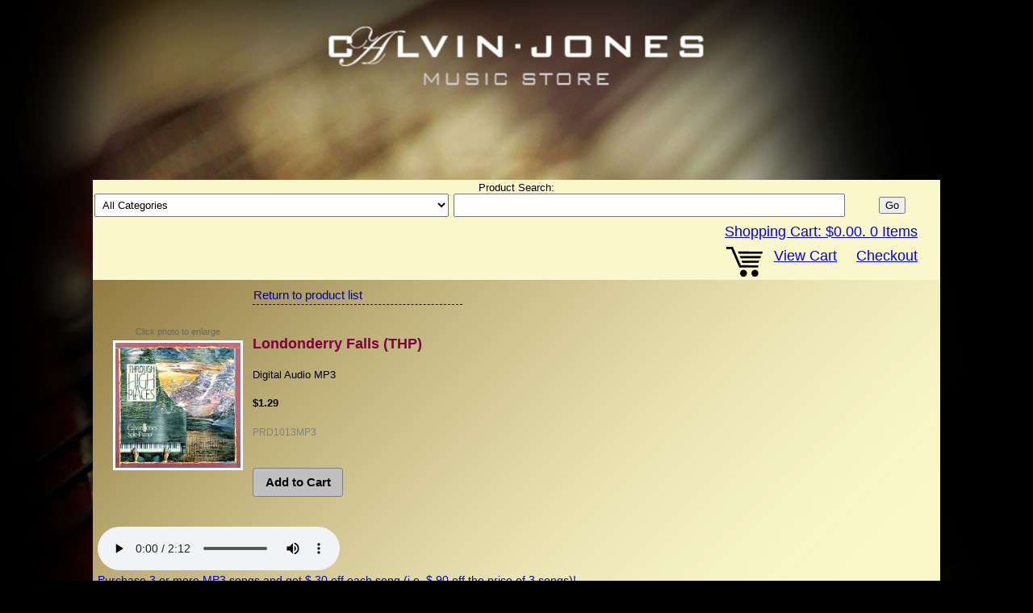

--- FILE ---
content_type: text/html; charset=UTF-8
request_url: https://calvinjones.net/products/productdetail.php?product=94
body_size: 7955
content:
<!DOCTYPE html PUBLIC "-//W3C//DTD XHTML 1.0 Transitional//EN" "http://www.w3.org/TR/xhtml1/DTD/xhtml1-transitional.dtd">
<html xmlns="http://www.w3.org/1999/xhtml" >

<head>

<meta http-equiv="Content-Type" content="text/html; charset=utf-8" />

<title>Londonderry Falls (THP)</title>



	
<meta name="viewport" content="width=device-width, initial-scale=1, maximum-scale=3, minimum-scale=0.25, user-scalable=yes" />
<script type="text/javascript" src="assets/js/neu-dynamic-css.js"></script>
<link rel="stylesheet" type="text/css" media="" href="assets/css/style_phone.css" />			

<!--[if lt IE 9]>
<link rel="stylesheet" type="text/css" href="assets/css/style_phone.css"/>
<![endif]-->
	
<script type="text/javascript" src="custom/custom_js.js"></script>
<script type="text/javascript" src="assets/js/jquery-1.7.2.min.js"></script>
<script type="text/javascript" src="assets/js/jquery.ui.widget.js"></script>
<script type="text/javascript" src="assets/js/jquery.ui.mouse.js"></script>
<script type="text/javascript" src="assets/js/jquery-ui-1.8.16.custom.min.js"></script>
<script type="text/javascript" src="assets/js/jquery.ui.draggable.js"></script>
<script type="text/javascript" src="assets/js/jquery.ui.droppable.js"></script>
<script type="text/javascript" src="assets/js/sorttable.js"></script>
<script type="text/javascript" src="assets/js/jquery.sticky.js"></script>
<script type="text/javascript" src="assets/js/neu-table-filter.js"></script>
<script type="text/javascript" src="assets/js/neu-ajaxjs.php?version=9.00"></script>
<script type="text/javascript" src="assets/js/neu-cart.php?version=9.00"></script>
<script type="text/javascript" src="assets/js/neu-common.js?version=9.00"></script>
<script type="text/javascript" src="assets/js/neu-digiorders.php?version=9.00"></script>
<script type="text/javascript" src="assets/js/search-autocomplete.php?version=9.00"></script>
<link rel="stylesheet" href="assets/js/jquery.fancybox.css" type="text/css" media="screen" />
<script type="text/javascript" src="assets/js/jquery.fancybox.pack.js"></script>
<script type="text/javascript">
	var neucart_currency_symbol = "$";
	var neucart_empty_cart_confirm = "Are you sure you want to empty the cart?";
	var neucart_emptying_cart = "Emptying the cart...";
	var neucart_show_details = "Show details";
	var neucart_hide_details = "Hide Details";
	var neucart_adding_product = "Adding product to cart...";
	var neucart_decrease_quantity = "Decrease Quantity";
	var neucart_increase_quantity = "Increase Quantity";
	var neucart_increasing_quantity = "Increasing product quantity...";
	var neucart_decreasing_quantity = "Decreasing product quantity...";
	var neucart_thanks_for_review = "Thank you for your feedback.";
	var neucart_click_to_add_another = "Added. Click to add another";
	var neucart_server_error = "A server error occurred. This action could not be completed.";
	var neucart_client_error = "Unable to parse the server result.";
	var neucart_invalid_quantity = "The value that has been entered is not a valid quantity.";
	var neucart_zero_means_remove = "The quantity you entered is 0. Do you want to remove this item from the cart?";
	var neucart_remove_prompt = "Are you sure you want to remove this item from the cart?";
	var last = "last";
	var neucart_prenotify_success = "You have been added to the notification list for this product.";
	var neucart_prenotify_blanks = "Please enter valid values into the First Name, Last Name, and Email Address fields.";
	var neucart_prenotify_already = "You are already on the notification list for this product.";
	var neucart_prenotify_removed = "You have been removed from the notification list for this product";
	var neucart_prenotify_invalid = "Please enter a valid Email Address.";
	var neucart_prenotify_error = "An error occurred while attempting to add you to this product's notification list.";
	var neucart_prenotify_remove_error = "An error occurred while attempting to remove you from this product's notification list.";
	var neucart_play_image  = "players/play.png";
	var neucart_pause_image = "players/pause.png";
	var neucart_default_volume= 1;
	var neucart_audio_format_order = "mp3-ogg-wav";

</script>
<!-- Google Tag Manager -->
<script>(function(w,d,s,l,i){w[l]=w[l]||[];w[l].push({'gtm.start':
new Date().getTime(),event:'gtm.js'});var f=d.getElementsByTagName(s)[0],
j=d.createElement(s),dl=l!='dataLayer'?'&l='+l:'';j.async=true;j.src=
'https://www.googletagmanager.com/gtm.js?id='+i+dl;f.parentNode.insertBefore(j,f);
})(window,document,'script','dataLayer','GTM-NG9K6WJG');</script>
<!-- End Google Tag Manager -->


<!-- Mautic tracking Code -->
<script>
    (function(w,d,t,u,n,a,m){w['MauticTrackingObject']=n;
        w[n]=w[n]||function(){(w[n].q=w[n].q||[]).push(arguments)},a=d.createElement(t),
        m=d.getElementsByTagName(t)[0];a.async=1;a.src=u;m.parentNode.insertBefore(a,m)
    })(window,document,'script','https://calvinjones.com/mautic/mtc.js','mt');

    mt('send', 'pageview');
</script>

<!-- Facebook Pixel Code -->
<script>
!function(f,b,e,v,n,t,s){if(f.fbq)return;n=f.fbq=function(){n.callMethod?
n.callMethod.apply(n,arguments):n.queue.push(arguments)};if(!f._fbq)f._fbq=n;
n.push=n;n.loaded=!0;n.version='2.0';n.queue=[];t=b.createElement(e);t.async=!0;
t.src=v;s=b.getElementsByTagName(e)[0];s.parentNode.insertBefore(t,s)}(window,
document,'script','https://connect.facebook.net/en_US/fbevents.js');
fbq('init', '1818704795007784', {
em: 'insert_email_variable,'
});
fbq('track', 'PageView');
fbq('track', 'Purchase', {value: '0.00', currency:'USD'});
</script>
<noscript><img height="1" width="1" style="display:none"
src="https://www.facebook.com/tr?id=1818704795007784&ev=PageView&noscript=1"
/></noscript>
<!-- DO NOT MODIFY -->
<!-- End Facebook Pixel Code -->

</head>


<body  >
<div id="screen_type_identifier"></div>

<div id="thewholething"><style>
 
body{
background: #000 url("https://calvinjones.net/products/images/background_image-CalvinJones.com_.jpg") no-repeat top center;
}
#thewholething{
margin-left: auto;
margin-right: auto;

/*width: 85%;*/
max-width: 1050px;
background: transparent;
min-height: 579px;
}
#itemsAndCart{
background: #fff;
}
ul#nav li a{
text-transform: uppercase;
font-weight: normal;
color: #fff;
font-family: Arial, Helvetica, sans-serif !important;
display: block;
padding: 0 20px;
font-size: 12px;
text-decoration: none;
margin: 0px;
line-height: 1.6em;
border: none;
outline: 0px;
vertical-align: baseline;
}
ul#nav{
list-style: none;
float: right;
margin: 5px 0 0 0;
display: block;
}
ul#nav li{
border: none;
float: left;
position: relative;
margin: 0;
display: list-item;
}
.logo{
float: center;

}
.logo img {
  display: block;
width: 100%;
}

.logo h1{
margin: auto;
width: 50%;
}
@media only screen and (max-width:  500px) {
  .logo img{
    width: 50%; 
  }
  .logo h1{
    width: 200%; 
  }
}
@media only screen and (max-width:929px) {
  #thewholething{
  width: 100%;
  }
}


#header-container{
border: none;
background: transparent;
max-width: 95.9%;
padding: 2.127%;
margin: 0 auto 0px;
display: block;
}
#footer{
margin: 0 auto 30px;
max-width: 1050px;
/*width: 85%;*/
background: #fff;
}
@media only screen and (max-width:929px) {
  #footer{
  width: 100%;
  }
}


ul#nav li:last-child a{
padding-right: 0;
}



.containerplayer {
  position: -webkit-sticky; /* Safari */
  position: sticky;
  top: 30;
  /*position: relative;*/
  overflow: hidden;
  width: 100%;
height: 80px;
margin: 0 auto; /* Center the container */
text-align: center;
}

.containerplayer::after {
  display: block;
  content: "";
height: 80px;
text-align: center;
}

.containerplayer iframe {
  position: absolute;
  top: 0;
  left: 0;
  width: 100%;
height: 80px;
margin: 0 auto; /* Center the container */
text-align: center;
}
</style>

<script>
  document.addEventListener('DOMContentLoaded', function() {
    // Get the current page or use any logic to determine the appropriate URL
    var currentPage = window.location.href;

    // Map pages to their corresponding audio URLs
    var audioUrls = {
      'https://calvinjones.net/products/productdetail.php?product=172': 'https://calvinjones.net/calvinplayer_p.html',
      'https://calvinjones.net/products/productdetail.php?product=169': 'https://calvinjones.net/calvinplayer_p.html',
      'https://calvinjones.net/products/productdetail.php?product=220': 'https://calvinjones.net/calvinplayer_pusb.html',
    };

    // Get the player container element
    var playerContainer = document.getElementById('myPlayerContainer');

    // Set the src attribute based on the current page
    if (audioUrls[currentPage]) {
      playerContainer.innerHTML = '<iframe class="containerplayer" src="' + audioUrls[currentPage] + '" height="100" border="0" frameborder="0" scrolling="no" allow="autoplay"></iframe>';
    } else {
      playerContainer.style.visibility = 'hidden'; // Hide the container without reserving space
      playerContainer.style.display = 'none'; // Additional display property for wider compatibility
    }
  });
</script>


<div id="header-container" class="clearfix">
        <div id="header">
            <div class="logo">
               <h1> 
               <a title="Go To CALVINJONES.COM" href="https://calvinjones.com">                              
                   <img src="https://calvinjones.net/products/images/Logo-CalvinJones_whiteontransparent.png" alt="Calvin Jones">
               </a>                              
               </h1>
            </div>

            <div class="containerplayer">
               <!-- Make sure to set an ID for the player container -->
              <div id="myPlayerContainer"></div>
            </div>

            <!--<ul id="nav" class="clearfix sf-js-enabled sf-shadow">
<li id="menu-item-41" class="menu-item menu-item-type-custom menu-item-object-custom menu-item-41"><a href="https://calvinjones.com/?portfolio-category=music">Music</a></li>

<li id="menu-item-40" class="menu-item menu-item-type-custom menu-item-object-custom menu-item-40"><a href="https://calvinjones.com/?portfolio-category=film-scores">Film Scores</a></li>

<li id="menu-item-88" class="menu-item menu-item-type-post_type menu-item-object-page menu-item-88"><a href="https://calvinjones.com/?page_id=86">Concerts</a></li>

<li id="menu-item-54" class="menu-item menu-item-type-custom menu-item-object-custom menu-item-54"><a href="https://calvinjones.com/products/index.php">Purchase Music</a></li>

<li id="menu-item-109" class="menu-item menu-item-type-post_type menu-item-object-page menu-item-109"><a href="https://calvinjones.com/?page_id=107">About</a></li></ul></li>-->
</div>
<!--End Header -->
<div class='clear'></div>
    </div>
<div id="searchbar">

<div class="comboarea">
<form 
		id="the_main_search_form" 
		onsubmit="return neucart_submit_or_gotoprod();"
		method="get" action="https://calvinjones.net/products/index.php">
	<div id="product_search_label">Product Search:</div>
	<select name="Category" id="cat_combo" onchange="submit_form_for_search();">
	
			<option value="All_Categories" selected>All Categories</option>
			<option value="Downloadable_Sheet_Music">Downloadable Sheet Music</option>
			<option value="Audio_CD">Audio CD</option>
			<option value="USB_Drive">USB Drive</option>
			<option value="Physical_Sheet_Music">Physical Sheet Music</option>
			<option value="MP3_Album_Download">MP3 Album Download</option>
			<option value="Vinyl_Record_-LP">Vinyl Record -LP</option>
			<option value="MP3_Individual_Songs">MP3 Individual Songs</option>
			<option value="MP3_Individual_Songs_Through_High_Places">&nbsp;&nbsp;&nbsp;Through High Places</option>
			<option value="MP3_Individual_Songs_Coming_Home">&nbsp;&nbsp;&nbsp;Coming Home</option>
			<option value="MP3_Individual_Songs_Acoustic_Passion">&nbsp;&nbsp;&nbsp;Acoustic Passion</option>
			<option value="MP3_Individual_Songs_White_Water_Chopped_Sticks_2.0">&nbsp;&nbsp;&nbsp;White Water Chopped Sticks 2.0</option>
			<option value="MP3_Individual_Songs_MP3_Singles">&nbsp;&nbsp;&nbsp;MP3 Singles</option>
			<option value="Psalms_Download">Psalms Download</option>
			<option value="Psalms_Download_Psalms:_Individual_License">&nbsp;&nbsp;&nbsp;Psalms: Individual License</option>
			<option value="Psalms_Download_Psalms_Family_and_Friends_License">&nbsp;&nbsp;&nbsp;Psalms Family and Friends License</option>
			<option value="Psalms_Download_Psalms:_Congregation_Basic_License">&nbsp;&nbsp;&nbsp;Psalms: Congregation Basic License</option>
	</select>
	
	<div id="neucart_search_text_box_and_suggest_box">
		<input 
			type="text" 
			id="neucart_searchtext" 
			name="searchtext" 
			value=""
			size="20" 
			onkeydown="neucart_sb_keydown( event );" 
			onkeyup="neucart_search_initiate(event);"
			onblur="neucart_hide_sugg_box();"
			AUTOCOMPLETE="OFF"
	 	>
		<div id="neucart_search_suggest_box"></div>
	</div>	
	
		<input type="checkbox" 
			name="searchdesc" 
			style="margin:4px 0 0 0" 
			title="Check this box to search the item's name and description; uncheck it to search the item name only."
			>
			
		<input type="submit" value="Go">
		
</form>
</div>
	
<div class="links">
		<a class="sblink" href="index.php?type=featured" title="Check out the featured products!">Featured</a> | 
		<a class="sblink" href="index.php?type=new" title="Check out the new products!">New</a> | 
		<a class="sblink" href="index.php?type=top" title="The best-selling items">Top Selling</a> | 
		<a class="sblink" href="index.php" title="Go to the store's front page">Store Home</a> | 
		<a class="sblink" href="language.php" title="Click Here To Change Language">** For Other Languages **</a>
</div>
		<div id="mobile_sb_line_2_wrapper">
			<div id="mobile_sb_link_display"><a
				id="menu_button"
				href="javascript:void(0);"
				onclick="toggle_sb_links();"><!-- icon only --></a>
				<div id="neucart_mobile_link_area"></div>
			</div>
			<div id="cart_toggle_link_and_totals">
				<div class="shopping_cart_text"><a
					href="javascript:void(0);"
					onclick="toggle_mobile_cart_display();">Shopping Cart: 
						<span id="sb_cart_v">$0.00</span>.
						<span id="sb_cart_q">0</span> 
			<span id="nc_sb_items">Items</span>
			<span  style="display:none" id="nc_sb_item">Item</span></a>
				</div>
				<div class="view_and_checkout">
					<span id="sb_toggle"><a
						href="javascript:void(0);"
						onclick="toggle_mobile_cart_display();">View Cart</a></span>
					<span id="goto_checkout"><a href="https://calvinjones.net/products/checkout.php">Checkout</a></span>
				</div>
		
			</div>
		</div>
		
</div>

<div id="itemsAndCart">
<div id="productdetail">
<a href="https://calvinjones.net/products/index.php" class="backtoindex"><img src="assets/images/arrow_left.gif" align="absmiddle" style="padding-bottom: 2px;" border="0">Return to product list</a>
	<div id="d_maininfo">
	<div id="d_title">Londonderry Falls (THP)</div>	
<div id="d_itemtype">Digital Audio MP3</div>
		<div id="d_price">$1.29</div>
		
		<div id="d_sku">PRD1013MP3</div>
	
			<a 
				href="javascript:void(0);" 
				onclick="add_product_to_cart( 94, get_prod_detail_special_instructions(), get_prod_detail_options(), '' );"
					class="d_addtocart" 
					id="atc_link_94">Add to Cart</a>
				</div>

	<div id="d_images">
	<div class="enlarge">Click photo to enlarge</div>
			
		<div class="mainimage"><a href="productimages/reg_THP_cover.jpg" class="fancybox" rel="neucart_gallery1" fb_alt="" fb_title=""><img src="productimages/thumb_THP_cover.jpg" border="0" ></a></div>
		
	</div>
	<div class="clear"></div><div class="d_description"><div class="neucart_prod_detail_player_right">
		<audio 
			id="audio_player_94"
			controls="controls" 
			preload="auto"
			>
				<source src="samples/LondonSample.mp3">
				<source src="samples/LondonSample.ogg">
	<object type="application/x-shockwave-flash" width="200" height="15"
data="/products/samples/xspf_player_slim.swf?playlist_url=/products/samples/LondonSample.xspf">
<param name="movie" 
value="/products/samples/xspf_player_slim.swf?playlist_url=/products/samples/LondonSample.xspf" />
</object>
</audio></div><font color="#0000CC">Purchase 3 or more MP3 songs and get $.30 off each song (i.e. $.90 off the price of 3 songs)!</font><br><a href="productdetail.php?product=96">Londonderry Falls Package (download) (Digital Sheet Music PDF + MP3 (Londonderry Falls))</a><p align="left"><font size="2" face="Arial, Helvetica, sans-serif">From Calvin's release "Through High   Places", "Londonderry Falls" is Calvin's arrangement of the original Irish   classic "O Danny Boy" but with a twist. Half way through the song it takes a   turn and moves into a scene of plunging waterfalls (check out the incredible   video of this song on our DVD "The Journey I"<a href="journey1.html" target="_blank"></a>) culminating in a huge two-fisted roaring cascade down the piano. </font></p>
<p align="left"><font size="2" face="Arial, Helvetica, sans-serif">Hymns have also   been set to this tune and it is also known as Londonderry Air (hence Calvin's name for his arrangement).</font></p>
<p align="left"><font size="2" face="Arial, Helvetica, sans-serif">"Londonderry   Falls" is appropriate for the intermediate pianist. <a href="/products/samples/London_pg1.pdf" target="_blank">Click Here</a> for a 
printable sample of Londonderry Falls  sheet music.</font></p>

</div>
	<div class="clear"></div>
	
	
					<div id="customerswho">Customers who bought this item also bought</div>
		<div class="product_block" 
			p_id="116">
		<div class="image"><a href="productdetail.php?product=116"><img src="productimages/thumb_CH_cover.jpg" border="0"  fb_alt="" fb_title="" ></a><div class="default_player_position"><!--
				<source src="samples/OdeToJoySample.mp3">
				<source src="samples/OdeToJoySample.ogg">
	<object type="application/x-shockwave-flash" width="150" height="15"
data="http://calvinjones.com/products/samples/xspf_player_slim.swf?playlist_url=http://calvinjones.com/products/samples/OdeToJoySample.xspf">
<param name="movie" 
value="http://calvinjones.com/products/samples/xspf_player_slim.swf?playlist_url=http://calvinjones.com/products/samples/OdeToJoySample.xspf" />
</object>
</audio>-->
				<a id="play_button_116" 
					href="javascript:void(0);" 
					onclick="play_default_chrome_audio( '116', 'samples/OdeToJoySample', 'MP3,OGG' );">
				<img style="border:0px" src="players/play.png"></img></a><div id="div_for_player_116"></div>
				</div>
	</div>
	<div class="info">
	
					<a 
						href="productimages/reg_CH_cover.jpg" 
						class="fancybox"  fb_alt="" fb_title=""><div
							class="click_to_enlarge">Click To Enlarge</div></a>
				
			<div class="add_to_cart">
			<a 
				href="javascript:void(0);" 
				onclick="add_product_to_cart( 116, '', '', '' );"
				class="add_to_cart" id="atc_link_116">Add to Cart</a>
			</div>
			<div class="title"><a href="productdetail.php?product=116">Ode To Joy (CH)</a></div>
				<div class="item_type">Digital Audio MP3</div>
					<div class="desc">Calvin's remake of Beethoven's classic!</div>
					<div class="price">$1.29</div>
					
	</div>
	</div>
	
		<div class="product_block" 
			p_id="164">
		<div class="image"><a href="productdetail.php?product=164"><img src="productimages/thumb_CH_cover.jpg" border="0"  fb_alt="" fb_title="" ></a><div class="default_player_position"><!--
				<source src="samples/Octobersample.mp3">
				<source src="samples/Octobersample.ogg">
	</audio>-->
				<a id="play_button_164" 
					href="javascript:void(0);" 
					onclick="play_default_chrome_audio( '164', 'samples/Octobersample', 'MP3,OGG' );">
				<img style="border:0px" src="players/play.png"></img></a><div id="div_for_player_164"></div>
				</div>
	</div>
	<div class="info">
	
					<a 
						href="productimages/reg_CH_cover.jpg" 
						class="fancybox"  fb_alt="" fb_title=""><div
							class="click_to_enlarge">Click To Enlarge</div></a>
				
			<div class="add_to_cart">
			<a 
				href="javascript:void(0);" 
				onclick="add_product_to_cart( 164, '', '', '' );"
				class="add_to_cart" id="atc_link_164">Add to Cart</a>
			</div>
			<div class="title"><a href="productdetail.php?product=164">October (CH)</a></div>
				<div class="item_type">Digital Audio MP3</div>
					<div class="desc">Calvin's remake of Beethoven's classic!</div>
					<div class="price">$1.29</div>
					
	</div>
	</div>
	
		<div class="product_block" 
			p_id="109">
		<div class="image"><a href="productdetail.php?product=109"><img src="productimages/thumb_CH_cover.jpg" border="0"  fb_alt="" fb_title="" ></a><div class="default_player_position"><!--
				<source src="samples/HomeSample.mp3">
				<source src="samples/HomeSample.ogg">
	<object type="application/x-shockwave-flash" width="150" height="15"
data="http://calvinjones.com/products/samples/xspf_player_slim.swf?playlist_url=http://calvinjones.com/products/samples/HomeSample.xspf">
<param name="movie" 
value="http://calvinjones.com/products/samples/xspf_player_slim.swf?playlist_url=http://calvinjones.com/products/samples/HomeSample.xspf" />
</object>
</audio>-->
				<a id="play_button_109" 
					href="javascript:void(0);" 
					onclick="play_default_chrome_audio( '109', 'samples/HomeSample', 'MP3,OGG' );">
				<img style="border:0px" src="players/play.png"></img></a><div id="div_for_player_109"></div>
				</div>
	</div>
	<div class="info">
	
					<a 
						href="productimages/reg_CH_cover.jpg" 
						class="fancybox"  fb_alt="" fb_title=""><div
							class="click_to_enlarge">Click To Enlarge</div></a>
				
			<div class="add_to_cart">
			<a 
				href="javascript:void(0);" 
				onclick="add_product_to_cart( 109, '', '', '' );"
				class="add_to_cart" id="atc_link_109">Add to Cart</a>
			</div>
			<div class="title"><a href="productdetail.php?product=109">Home (CH)</a></div>
				<div class="item_type">Digital Audio MP3</div>
					<div class="desc">There is no song like "Home"!</div>
					<div class="price">$1.29</div>
					
	</div>
	</div>
	<div class="clear"></div>
		<div class="product_block" 
			p_id="88">
		<div class="image"><a href="productdetail.php?product=88"><img src="productimages/thumb_THP_cover.jpg" border="0"  fb_alt="" fb_title="" ></a><div class="default_player_position"><!--
				<source src="samples/ChopStickSample.mp3">
				<source src="samples/ChopStickSample.ogg">
	<object type="application/x-shockwave-flash" width="150" height="15"
data="/samples/xspf_player_slim.swf?playlist_url=/samples/ChopStickSample.xspf">
<param name="movie" 
value="/samples/xspf_player_slim.swf?playlist_url=/samples/ChopStickSample.xspf" />
</object>
</audio>-->
				<a id="play_button_88" 
					href="javascript:void(0);" 
					onclick="play_default_chrome_audio( '88', 'samples/ChopStickSample', 'MP3,OGG' );">
				<img style="border:0px" src="players/play.png"></img></a><div id="div_for_player_88"></div>
				</div>
	</div>
	<div class="info">
	
					<a 
						href="productimages/reg_THP_cover.jpg" 
						class="fancybox"  fb_alt="" fb_title=""><div
							class="click_to_enlarge">Click To Enlarge</div></a>
				
			<div class="add_to_cart">
			<a 
				href="javascript:void(0);" 
				onclick="add_product_to_cart( 88, '', '', '' );"
				class="add_to_cart" id="atc_link_88">Add to Cart</a>
			</div>
			<div class="title"><a href="productdetail.php?product=88">Whitewater Chopped Sticks - Original (THP)</a></div>
				<div class="item_type">Digital Audio MP3</div>
					<div class="desc">The hit for Miss America 2011!</div>
					<div class="price">$1.29</div>
					
	</div>
	</div>
	</div>
<div id="shoppingcart" class="drop">
	<a id="close_popup" href="javascript:void(0);" onclick="toggle_mobile_cart_display();"></a>
	
	<img src="assets/images/cart.png" /><p>
<font color="#0000CC" size="-2" face="Arial, Helvetica, sans-serif"><em>U.S. and International Shipping Calculated on Checkout.</em></font></p>
	<div id="cart_processing"></div>
	<div id="entire_cart_wrapper">
		<table id="cart_header_table">
		<tr>
			<td class="icon_col"></td>
			<td class="name_col">Product</td>
			<td class="quantity_col">Qty</td>
			<td class="price_col">Price</td>
		</tr>
		</table>	
		<div id="cart_item_wrapper">
			<div id="how_to">To add an item to your shopping cart, click "Add to Cart".</div>			
			<table id="cart_items_table">
				
			</table>
		</div>
		<div id="cart_quantity">Products in cart: <span id="updateable_cart_items">0</span>
		</div>
		<div id="cart_subtotal">Cart subtotal: <span id="updateable_cart_value">$0.00</span>		
			<a 
				id="empty_cart"
				href="javascript:void(0);" 
				onclick="empty_cart();">Empty the cart</a>		
		
		</div>
	</div>

	<a
	href="checkout.php" 
	id="checkout_button">Click here to Check Out</a>        

	<div class="paypalmessage"><a href="https://www.paypal.com/us/cgi-bin/merchantpaymentweb?cmd=xpt/Merchant/popup/WhatIsPayPal-outside" target="_blank">Pay securely</a> with any credit card or your PayPal account</div>
	<div align="center">


<img src="assets/images/PayPal_logo_80x35.gif">
<img src="assets/images/cclogos4_nopaypal.gif">
<img src="assets/images/geotrust_logo.jpg">

</div> 
</div>
<div class="clear"></div>
</div>

<div id="powered_by">
	Ca<a 
		href="javascript:void(0);" 
		onclick="reset_neucart_cache()"
		class="cache_link">r</a>t
	technology provided by <a class="neucart_link" href="http://www.NeuCart.com/" target="_blank">NeuCart</a></div>

</div><!-- the whole thing --> 

<div id="footer">
<FONT SIZE=-2><font face="Arial, Geneva, Helvetica">Due to the nature of our products, all purchases are final! Orders are normally shipped within 24 hours via U.S. Mail. U.S. residents, please allow 7-14 days from the time of your order for your shipment to be delivered. For orders outside of the 
        United States, international shipping and handling will apply. This order form calculates an estimate of international shipping. In some cases where orders require more than one large envelope, additional shipping will apply. We will email you with the additional shipping and handling if this is the case. If you would like to confirm international shipping and handling rates prior to ordering please </font> <a href="mailto:orders@calvinjones.com?subject=International%20Shipping%20and%20Handling%20rate">E-Mail 
          us at orders@calvinjones.com</a>. Personal 
        Records cannot estimate the additional customs, duties, international 
        taxes, or brokerage fees you may incur for receiving product outside the 
        U.S. and Canada. These fees must be paid in order to receive the product. 
        You must provide the correct mailing address to receive these items, Personal Records accepts no responsibility for product shipments that are lost 
        or returned as undeliverable.</font>
<br>

Audio on this website is intended for the sole purpose of streaming from this website. Use in any other fashion is strictly forbidden without written permission.<br>All rights reserved. Questions, comments, or errors? Use the <a href="https://calvinjones.com/?page_id=11">contact form</a>

</div>
</body>
</html>

--- FILE ---
content_type: text/css
request_url: https://calvinjones.net/products/assets/css/style_phone.css
body_size: 7931
content:
@charset "utf-8";/* CSS Document */body{font-family:Arial, Helvetica, sans-serif;font-size:calc(10px + 0.390625vw);margin:0px}.clear{clear:both;font-size:0;line-height:0}#thewholething{width:100%;padding:0;margin:0 auto;background:white;overflow:hidden;position:relative;/*padding-bottom: 16px*/}#searchbar{width:100%;background:#FAF8CC;/*background: #800040;*/font-size:0.8rem}#searchbar .comboarea{padding:2px}#searchbar .comboarea #cat_combo{width:42%;padding:5px;margin-right:2px;font-size:0.8rem;/* controls size of search bar dropdown text*/}#searchbar .comboarea #neucart_searchtext{width:90%;padding:5px;margin-right:2px;font-size:0.8rem;/* controls font size of search bar user input text*/}#searchbar .comboarea input[type=checkbox]{display:none}#searchbar #product_search_label{display:block;text-align:center}#searchbar #neucart_search_text_box_and_suggest_box{display:inline-block;width:50%;position:relative}#searchbar #neucart_search_text_box_and_suggest_box #neucart_search_suggest_box{display:none;z-index:8000;background:white;width:150%;border:1px solid blue;position:absolute;top:32px;right:-42px;overflow:hidden;font-size:12px}#searchbar #neucart_search_text_box_and_suggest_box #neucart_search_suggest_box a{text-decoration:none}#searchbar #neucart_search_text_box_and_suggest_box #neucart_search_suggest_box a:link,#searchbar #neucart_search_text_box_and_suggest_box #neucart_search_suggest_box a:visited{color:inherit}#searchbar #neucart_search_text_box_and_suggest_box #neucart_search_suggest_box .entry{height:25px;width:100%;white-space:nowrap;display:block;padding-top:8px;text-align:left}#searchbar #neucart_search_text_box_and_suggest_box #neucart_search_suggest_box .entry_hovered{background:AliceBlue}#searchbar #neucart_search_text_box_and_suggest_box #neucart_search_suggest_box .entry .interior{display:block;width:95%;margin:auto;text-decoration:none;overflow:hidden;text-align:left}#searchbar .links{display:none;padding-top:6px;text-align:center}#searchbar .links .sblink:link,#searchbar .links .sblink:visited,#searchbar .links .sblink:active{color:#000099;text-decoration:none}#searchbar .links .sblink:hover{color:black;background:transparent;text-decoration:none}#searchbar #mobile_sb_link_display{display:none;background:white;background-image:url(../../assets/images/menu_icon.png);background-repeat:no-repeat;background-position:2px 2px;height:45px;width:45px;border:1px solid #000099;position:sticky;right:98%;margin:calc(4px + 1.5625vw) 8px 0 calc(6px + 1.5625vw)}#searchbar #mobile_sb_link_display #menu_button{display:none;height:45px;width:45px}#cart_toggle_link_and_totals .shopping_cart_text{}#cart_toggle_link_and_totals .view_and_checkout #sb_toggle{display:inline-block;background-image:url(../../assets/images/cartmobile136x37.png);background-repeat:no-repeat;background-position:0px 2px;height:37px;width:136px;margin:4px 8px 0px 0;padding:1px}#cart_toggle_link_and_totals #goto_checkout{/*font-size: 15px;*/}#searchbar #mobile_sb_link_display .sblink{display:block;padding:4px;white-space:nowrap;text-align:left}#searchbar #mobile_sb_link_display #neucart_mobile_link_area #shopping_cart_text{background:#FAF8CC;z-index:888;padding:2px 6px 2px;font-size:18px;border:1px solid #000099;display:none;position:absolute;left:40px;top:-1px;/*font-size: 25px;*/}#mobile_sb_line_2_wrapper{padding:2px;text-align:right}#searchbar #cart_toggle_link_and_totals{display:inline-block;font-size:18px;vertical-align:top;line-height:1.4;padding:2px calc(6px + 1.5625vw) 2px}#searchbar #cart_toggle_link_and_totals #goto_checkout{margin-left:10px}#searchbar #cart_toggle_link_and_totals #mobile_co_thanks{font-weight:bold}.field_error{color:red;font-style:italic;font-size:11px}.label_and_field label{text-align:left;padding:6px}.label_and_field .field{padding:2px}#submit_button,#waitbar{padding:2px}.feature_not_in_use{text-align:center;padding-top:10px}#itemsAndCart{position:relative;background-image:url(../images/background-gold1turn-min.jpg);background-size:cover;background-position:center;background-repeat:no-repeat}#item_area{width:100%;text-align:center;background-image:url(../images/background-gold1turn-min.jpg);background-size:cover;background-position:center;background-repeat:no-repeat}#footer{width:100%;font-size:10px;height:200px;padding:0;margin:auto;margin-top:4px;text-align:center;overflow:hidden}#productdetail{width:100%;padding:10px 2px 15px 2px;background-image:url(https://calvinjones.com/images/background-gold1turn-min.jpg);background-size:cover;background-position:center;background-repeat:no-repeat}#productdetail #d_maininfo{/*word-break: break-all;*/overflow-wrap:break-word;clear:both;margin:calc(18px + 1.5625vw) 3px 15px calc(176px + 1.5625vw);text-align:left}#productdetail #d_title{overflow:hidden;font-size:1.1rem;font-weight:bold;margin-top:2px;margin-bottom:1px;color:#800040}#productdetail #d_itemtype{font-size:0.8rem;margin-top:calc(0px + 1.5625vw);margin-bottom:calc(0px + 1.5625vw)}#productdetail #d_price{font-size:0.8rem;font-weight:bold;margin-top:3px}#productdetail #d_price .marked_down_from{font-size:0.8rem;font-weight:bold;margin-top:2px;color:grey;text-decoration:line-through;font-style:italic;margin-right:7px}#productdetail #d_stock{font-size:14px;font-weight:bold;font-style:italic;color:gray;margin-left:14px}#productdetail #d_countmessage{font-size:14px;font-weight:bold;font-style:italic;color:gray;margin-left:14px}#productdetail #d_coming{font-size:16px;font-weight:bold;color:blue}#productdetail #d_sku{font-size:12px;color:gray;padding:calc(2px + 1.5625vw) 0 calc(1px + 1.5625vw)}#productdetail #d_reviews{height:12px;display:block}#productdetail #d_reviews .stars{float:left}#productdetail #d_reviews .num_reviews{float:left;margin:1px 0 0 6px;font-size:10px}#productdetail #d_reviews .num_reviews a{text-decoration:none;color:black}#productdetail #d_reviews .num_reviews a:hover{text-decoration:underline;color:orange}#productdetail #d_images{position:absolute;top:calc(18px + 1.5625vw);left:calc(5px + 1.5625vw);height:150px;padding:10px 0 10px;margin-top:10px;text-align:center;font-size:11px}#productdetail #d_images .enlarge{font-size:11px;color:#666;margin-bottom:5px}#productdetail #d_images .mainimage{margin:0 auto;text-align:center}#productdetail #d_images .mainimage a:hover img,#productdetail #d_images .secondaryimage a:hover img{border:3px solid #b6e1ff}#productdetail #d_images .mainimage a img,#productdetail #d_images .secondaryimage a img{border:3px solid #fff;/* width: 155px;*/max-height:155px}#productdetail #d_images .secondaryimage a img{width:45px;margin:1px 1px 3px 1px}#productdetail .d_description{font-size:.875rem;clear:both;padding:calc(2px + 1.5625vw) 4px 2px}/*
@media only screen and (max-width:  370px) {
  #productdetail .d_description  { 
    margin-top: calc(-90px + 70 * ((100vw - 280px) / 80));
padding: 0px;
  }
}
*//* bring player up on smaller screens */#productdetail .neucart_prod_detail_player_left{margin-bottom:4px}#productdetail .neucart_prod_detail_player_right{margin-bottom:4px}#productdetail .neucart_prod_detail_player_top_bottom{margin-bottom:4px}#productdetail #customerswho{border-top:1px solid black;margin:15px auto 15px auto;font-weight:bold;text-align:center;padding:0 15px 0 15px}productdetail #reviews{border-top:1px solid black;text-align:center;margin:15px auto 15px auto;clear:both}#productdetail #reviews #review_title{font-weight:bold;word-break:break-all}#productdetail #reviews #table_and_average{margin:0px auto 8px auto}#productdetail #reviews #table_and_average #table_loc{display:inline-block;vertical-align:top}#productdetail #reviews #table_and_average #table_loc #star_table{border-collapse:collapse;border-spacing:0px;font-weight:normal;font-size:10px;padding:0px;margin:0px}#productdetail #reviews #table_and_average #table_loc #star_table .left_cell{margin:0;padding:0}#productdetail #reviews #table_and_average #table_loc #star_table .right_cell{padding:2px 0 0 5px;text-align:left}#productdetail #reviews #table_and_average #star_average{display:inline-block;margin:10px 0 0 10px;font-size:12px;font-weight:normal}#productdetail #reviews #create_your_own{font-size:12px}#productdetail #reviews #create_your_own a,#productdetail #reviews #create_your_own a:link,#productdetail #reviews #create_your_own a:active,#productdetail #reviews #create_your_own a:visited{color:blue}#productdetail #tag_area{clear:both;border-top:1px solid black;margin:15px auto 15px auto;text-align:center}#productdetail #tag_area #tag_area_title{font-weight:bold;margin-bottom:8px}#productdetail #tag_area .tag{color:blue;background:AliceBlue;border:1px solid gray;border-radius:2px;padding:4px;margin-right:8px;text-decoration:none;line-height:2;white-space:nowrap}#productdetail #tag_area .tag:hover{text-decoration:underline}#productdetail .d_addtocart{background-color:silver;border:1px solid gray;padding:2px;color:#000;font-weight:bold;text-decoration:none;display:block;width:calc(86px + 1.5625vw);min-height:20px;text-align:center;line-height:2;margin-top:16px;border-radius:3px}#productdetail .d_addtocart:hover{background:white}.backtoindex{display:flex;flex:auto;width:20vw;position:relative;left:calc(176px + 1.5625vw);padding:0px 3px 3px 1px;text-align:left;text-decoration:none;color:#009;border-bottom:1px dashed #009}.backtoindex:hover{color:orange;text-decoration:none;border-bottom:1px solid orange}.backtoindex img{display:none}#shoppingcart{display:none;width:220px;text-align:center;z-index:9999;position:absolute;margin-left:-140px;top:0;left:50%;background:white;padding:5px;border:10px solid purple}#shoppingcart #close_popup{background-image:url(../../assets/js/fancybox_sprite.png);position:absolute;top:-25px;right:-23px;height:34px;width:34px}.popup_bg_opacity{opacity:0.1;pointer-events:none}.popup_cart_show{display:block !important}#shoppingcart #loginlink{font-size:12px;margin-top:10px;margin-bottom:5px}#entire_cart_wrapper{border-radius:3px}#cart_header_table,#cart_items_table{width:204px;font-size:11px;border-collapse:collapse}#cart_header_table tr,#cart_items_table tr{/* vertical-align: top; */text-align:left}#cart_header_table tr{height:18px}#cart_header_table{width:220px;border:1px solid #ccc;background:#ccc}#cart_item_wrapper{height:150px;overflow-y:scroll;overflow-x:hidden;border-bottom:1px solid #ccc;border-left:1px solid #ccc;border-right:1px solid #ccc;position:relative}#cart_item_wrapper #how_to{padding:10px;font-style:italic;background:#CCC;height:inherit;border-top:1px dotted gray}#cart_items_table{}#cart_items_table .product_link{color:inherit;text-decoration:none}#cart_items_table .product_link:hover{text-decoration:underline}#cart_items_table .expandable_options_area a{color:blue;text-decoration:none}#cart_items_table .expandable_options_area a:hover{text-decoration:underline}#cart_items_table .qty_changed{background:yellow}#cart_items_table .just_added{display:none}#cart_items_table tr{border-bottom:1px solid #ccc}#shoppingcart .icon_col{min-width:6px;max-width:6px;overflow:hidden}#shoppingcart .name_col{min-width:105px;max-width:105px}#shoppingcart .quantity_col{min-width:45px;max-width:45px;text-align:center}#shoppingcart .price_col{width:90px;text-align:right;padding-right:10px}#shoppingcart #cart_header_table .price_col{width:110px;padding-right:30px}#cart_processing{background:yellow;font-size:12px;padding:2px;display:none}#cart_quantity,#cart_subtotal{border-radius:2px;background:#ccc;margin-top:2px;text-align:left;padding:4px 0 4px 6px}#cart_subtotal #empty_cart{display:block;font-size:10px;text-decoration:none;color:black}#cart_subtotal #empty_cart:hover{text-decoration:underline}#checkout_button{border-radius:3px;background:#3333FF;display:block;margin:2px 0 8px 0;padding:6px 4px 5px 4px;color:white;font-weight:bold;text-decoration:none}#checkout_button:hover{background:#3367af}.cart_edit_quantity{text-decoration:none;display:block;color:inherit}.cart_edit_quantity:hover{text-decoration:underline}.quantity_editor{font-size:12px}.quantity_editor #name{width:80%;margin:3px auto}.quantity_editor #editor{font-size:16px;margin-top:3px}.quantity_editor #editor a{font-weight:bold;color:white;padding:3px;border-radius:2px;width:20px;border:1px solid transparent;display:inline-block}.quantity_editor #editor a{text-decoration:none}.quantity_editor #editor #increase:hover,.quantity_editor #editor #decrease:hover{border:1px solid black;background:white;color:black}.quantity_editor #editor #increase{background:green}.quantity_editor #editor #decrease{background:red}.quantity_editor #editor #qbox{width:60px;padding:4px}.quantity_editor #remove{width:124px;display:block;text-align:center;border:1px solid #ccc;border-radius:4px;padding:4px;text-decoration:none;margin:2px auto;background:maroon;color:white;font-weight:bold}.quantity_editor #remove:hover{border:1px solid maroon;color:maroon;background:white}.quantity_editor #submit,.quantity_editor #cancel{border:1px solid #ccc;background:#ccc;border-radius:3px;padding:3px 12px;margin-top:2px;display:inline-block;text-decoration:none;color:inherit}.quantity_editor #submit:hover,.quantity_editor #cancel:hover{background:white;color:inherit}.droppable-active{opacity:1.0}.droppable-hover{opacity:1.0}.checkout_required_field{margin-left:2px;color:red}/* */.product_block{width:280px;text-align:center;/*margin: 15px calc(7px + 1.5625vw) 10px calc(3px + 1.5625vw);*/margin:15px;display:inline-block;vertical-align:top;font-size:16px;padding:0em 0px 0px}@media only screen and (max-width: 320px){.product_block{/* get 250px image on small screens! */margin:15px calc(7px + 1.5625vw) 10px calc(3px + 1.5625vw)}}.product_block img{margin:0 auto;/*width: 87%;*/}.default_player_position{position:absolute;bottom:2px;left:2px}.product_block .click_to_enlarge{display:none;font-size:14px;font-weight:bold;margin:4px 0 4px 0;color:gray}.product_block .add_to_cart{margin-bottom:2px;margin-top:8px;font-size:16px}.product_block .add_to_cart a{color:red;text-decoration:underline}.product_block .add_to_cart a:hover{color:orange}.product_block .title{font-weight:bold;margin-top:2px;margin-bottom:2px;font-size:14px;padding:5px 5% 1px}@media only screen and (max-width: 500px){.product_block .title{font-size:18px}}.product_block .desc{margin:5px 20px 1px;color:blue}.product_block .item_type{margin:5px 20px 1px}.product_block .price{font-weight:bold;margin-top:7px;margin-bottom:15px}.product_block .price .marked_down_from{text-decoration:line-through;color:gray;margin-right:10px}.product_block .image{margin:10px;text-align:center;position:relative;border:5px solid #fff;/*width: 90%;*/}.product_block .coming_soon{padding:1px;font-weight:bold;text-align:center;background:blue;color:white;position:absolute;left:0px;top:-3px;border-radius:4px / 3px}.product_block .new{font-size:13px;padding:1px;font-weight:bold;text-align:center;background:red;color:white;position:absolute;left:0px;top:-3px;border-radius:4px / 3px}.product_block .out_of_item{font-weight:bold;font-style:italic;color:gray}.product_block .item_count{font-weight:bold;font-style:italic;color:gray}.product_block .info{margin-top:2px}.alt_style_wrapper{clear:both}.alt_style_wrapper .product_block{float:left;margin:5px;font-size:12px}.alt_style_wrapper .info{text-align:left;font-size:12px;margin:5px 0 5px 0;padding-top:3px}.alt_style_wrapper .info .title{font-size:14px;font-weight:bold}.alt_style_wrapper .info .price,.alt_style_wrapper .info .item_type{margin-top:1px}.alt_style_wrapper .alt_style_line{margin:0}.alt_style_wrapper .info .add_to_cart{}.alt_style_wrapper .info .add_to_cart a{color:blue;text-decoration:underline}.alt_style_wrapper .info .add_to_cart a:hover{color:orange}.alt_style_wrapper .info .review_stars_image{}#powered_by{display:none}#create_account{font-size:18px}#create_account .page_header{padding:8px;font-weight:bold;font-size:22px}#page_numbers{clear:both;background-color:#FAF8CC;padding:6px;text-align:center;font-size:18px}#page_numbers a{text-decoration:underline}#page_numbers a:hover{background-color:#efd565;text-decoration:none}#page_numbers .page_number{padding:3px;color:#000;font-weight:bold}#product_page_link_area{clear:both;font-size:11px;font-weight:bold;margin-top:10px;text-align:center}#product_page_link_area a{text-decoration:none;color:Blue}#product_page_link_area a:hover{color:orange;text-decoration:underline}#category_page_link_area{clear:both;font-size:11px;font-weight:bold;text-align:center}.category_page_link_area_no_records{margin:15px 0 0 15px}#category_page_link_area a{text-decoration:none;color:Blue}#category_page_link_area a:hover{color:orange;text-decoration:underline}.no_records_found{margin-left:15px;font-weight:bold}.no_records_found .try_all{font-size:12px;font-weight:normal}.no_records_found .try_all a{color:blue}.searchtypetext{margin-left:15px;font-weight:bold;text-align:left}.shipping_rate{font-size:135%}#your_review{clear:both;padding:0 0 40px 0;font-size:12px;border-bottom:1px solid black}#your_review #prompt_title{}#your_review .label_padding{margin-top:5px}#your_review #review_title{width:80%;min_height:22px;margin-left:15px;word-break:break-all}#your_review #review_text{width:80%;height:220px;margin-left:15px}#your_review #reviewer_name{width:200px;margin-left:15px}#your_review #reviewer_location{width:200px;margin-left:15px}#your_review #review_stars{margin-left:15px}#your_review #edit_your_review{font-weight:bold;padding-bottom:4px}#your_review #edit_your_review a{color:blue;text-decoration:underline}#your_review #edit_your_review a:hover{color:black;text-decoration:none}#your_review_submitted{clear:both;padding:0 0 40px 15px;font-size:12px;border-bottom:1px solid black}#your_review #leave_a_review a,#your_review #leave_a_review a:link,#your_review #leave_a_review a:active,#your_review #leave_a_review a:visited,#your_review #my_review a,#your_review #my_review a:link,#your_review #my_review a:active,#your_review #my_review a:visited{color:blue}.review_header{clear:both;background:#FAF8CC;font-size:12px;height:24px;margin:5rem 0 -2px 0}.review_header .text_area{float:left;height:22px;font-weight:bold;margin:5px 0 0 0}.review_header .sort_box_area{float:right;height:22px;margin-right:10px}.review_block{clear:both;padding:1px 12px 0 0;font-size:12px;margin-bottom:6px;text-align:left}.review_block .stars_and_title{}.review_block .stars_and_title .stars{height:12px;display:inline-block}.review_block .stars_and_title .title{font-weight:bold;overflow:hidden;width:100%;padding:0 2px;-webkit-box-sizing:border-box;-moz-box-sizing:border-box;box-sizing:border-box}.review_block .review_text{margin:3px 0 0 0}.review_block .reviewer{margin:3px 0 0 0;font-style:italic}.review_block .helpful{width:100%;text-align:right;font-size:11px}.review_block .helpful_vote_area{width:100%;text-align:right;border-bottom:1px dashed gray;padding:0 0 5px 3px;font-size:16px}.review_block .helpful_vote_area a,.review_block .helpful_vote_area a:link,.review_block .helpful_vote_area a:active,.review_block .helpful_vote_area a:visited{color:blue}#subscribe_page{text-align:center;height:100px;display:block;margin-top:50px}#subscribe_page #message{width:300px;margin:auto}#subscribe_page #neucart_jml_address{width:300px}#subscribe_page #btn{}#download_page{font-size:12px}#download_page a,#download_page a:link,#download_page a:active,#download_page a:visited{color:blue}#download_page #before_download_grid{margin:25px auto 25px auto;text-align:center}#download_page #after_download_grid{margin:25px auto 25px auto;text-align:center}#download_page .not_found_msg{margin:25px auto;text-align:center;max-width:400px}#download_as_zip{margin:auto;text-align:center;margin-bottom:-10px}#download_check_options{margin:25px auto -25px auto;text-align:center}.file_collection_link{margin-left:23px;font-style:italic;text-decoration:none;color:inherit}.file_collection_link:hover{color:orange}#download_product_table{margin:25px auto 0 auto;border-collapse:collapse;width:100%}#download_product_table .header_row td{background-color:#FFFFCC;font-weight:bold;font-size:12px;border:1px solid #ccc;padding:3px}#download_product_table .row td{background-color:#fff;font-size:12px;border:1px solid #ccc;padding:3px}#download_product_table .item_column{width:45%}#download_product_table .link_column{width:55%}.neucart_album_player{border-collapse:collapse;border:1px solid black;/*background: #800040;*/background:#fff;width:250px;margin:auto;font-size:10px}.neucart_album_player td{border:1px solid black;height:32px}.neucart_album_player tr{}.neucart_album_player .album_title{text-align:center}.neucart_album_player .volume_slider{text-align:center;height:50px;width:30px;display:none;position:absolute;/*background: #000;*/background-color:transparent;bottom:4px;right:4px;padding:4px}.neucart_album_player .volume_slider input{text-align:center;height:50px;width:25px;-webkit-appearance:slider-vertical;/*-webkit-appearance: slider-horizontal;*/top:3px}.neucart_album_player .playpause_cell{width:45px;text-align:center}.neucart_album_player .playpause_cell img{width:40px;height:40px;border:0}.neucart_album_player .title_cell .interior{position:relative;margin-left:2px}.neucart_album_player .title_cell .interior .volume_box{width:25px;height:25px;background:url(../../players/volume.png);background-size:25px;background-repeat:no-repeat;position:absolute;right:1px;top:-6px}.neucart_album_player .title_cell .interior .volume_box:hover{display:block;width:30px}.neucart_album_player .title_cell .volume_box_nosupport{float:right;font-size:16px;font-weight:bold;margin-right:2px}.neucart_album_player .title_cell .volume_box_nosupport a{text-decoration:none}.neucart_album_player .title_cell .volume_box_nosupport a:hover{color:black}.neucart_album_player .hover_cell{width:40px}.neucart_album_player .hover_cell:hover{background:black}.neucart_album_player .hover_cell .interior{/* this is necessary because FF and Safari do not allow "relative" for a table cell */position:relative;display:block;width:100%;padding-left:2px}.neucart_album_player .hover_cell .interior .hover_menu{display:none;z-index:8555;position:absolute;bottom:4px;left:-204px;border:1px solid black;background:white;width:200px;padding:3px;color:black;font-size:14px}.neucart_album_player .hover_cell .interior .hover_menu .hover_header{font-weight:bold;text-align:center}.neucart_album_player .hover_cell .interior .hover_menu .option{background:white;color:black;display:block;padding:5px}.neucart_album_player .hover_cell .interior .hover_menu .option:hover{background:black;color:white}#productdetail #pre_order_notify{border-top:1px solid black;text-align:center;margin:15px auto 15px auto;font-size:14px}#productdetail #pre_order_notify a,#productdetail #pre_order_notify a:link,#productdetail #pre_order_notify a:active,#productdetail #pre_order_notify a:visited{color:blue}#productdetail #pre_order_notify #pre_order_title{margin-bottom:13px}#productdetail #pre_order_notify .pre_order_row{clear:both;margin:auto;text-align:left;width:220px}#productdetail #pre_order_notify .pre_order_row .pre_order_label{display:block}#productdetail #pre_order_notify .pre_order_row .pre_order_field{display:block}#productdetail #pre_order_notify .pre_order_row .pre_order_field .pre_order_input{width:220px;padding:4px}#productdetail #pre_order_notify .pre_order_row .pre_order_field_link{margin-top:4px;text-align:center;display:inline-block;width:220px;font-weight:bold}#productdetail #pre_order_notify #pre_order_unset{font-size:10px;margin-top:10px}#neucart_store_access_pw{margin:35px auto 35px auto;text-align:center}#neucart_store_access_pw input{padding:4px}#neucart_store_access_pw #pw_message{width:80%;margin:auto}#neucart_store_access_pw #pw_submit,#neucart_store_access_pw #pw_label{margin:8px auto 8px auto;width:100%}#neucart_store_access_pw #pw_submit a{color:blue;text-decoration:underline}#neucart_store_access_pw #pw_submit a:hover{color:orange}#neucart_spc{font-size:18px;min-height:150px}#neucart_spc #ppx_message{width:90%;margin:auto;vertical-align:top;text-align:center}#neucart_spc #ppx_message form{display:inline}#neucart_spc #ppx_message form input[type=image]{vertical-align:top}#neucart_spc #no_items{width:90%;margin:20px auto 20px auto;text-align:center;font-size:14px}#neucart_spc .checkout_field{clear:both;margin-top:4px}#neucart_spc .checkout_field .label{display:block;text-align:left;margin-left:3px}#neucart_spc .checkout_field .field{display:block;margin-left:3px}#neucart_spc .checkout_field .field input[type=text]{width:225px;padding:4px}#neucart_spc .checkout_field .field select{width:234px;padding:4px}#pp_api_error{text-align:center;background:red;padding:4px;color:white;font-weight:bold}#neucart_spc .block_title{font-size:18px;color:black;padding:3px;margin-bottom:5px;font-weight:bold}#neucart_spc .checkout_error{color:red;font-style:italic;font-size:11px}#neucart_spc #customer_area{width:100%;margin:3px auto;padding:2px 2px 18px 2px;clear:both;background:#dfdfdf}#neucart_spc #customer_area .address_descriptor{margin-bottom:4px;margin-left:3px;color:gray;font-style:italic}#neucart_spc #customer_area #digital_optional{margin:16px 0}#neucart_spc #customer_area #skipping_notice{margin:15px auto 5px auto;max-width:300px;font-weight:bold}#neucart_spc #customer_area #different_shipping_area{margin:16px 0}#neucart_spc #shipping_area{clear:both;width:100%;margin:3px auto;padding:2px 2px 18px 2px}#neucart_spc #shipping_area #all_digital,#neucart_spc #pay_area #free_order_text{margin:10px auto 0 auto;padding:3px}#neucart_spc #shipping_area #physical_products{margin:10px auto 0 auto;padding:3px}#neucart_spc #shipping_area #physical_products #lock_address,#neucart_spc #shipping_area #physical_products #unlock_address{display:block;padding:6px;background:khaki;border:1px solid silver;text-align:center;text-decoration:none;width:225px;margin:10px auto 10px auto;font-size:14px}#neucart_spc #cart_area{width:100%;margin:3px auto;padding:2px}#neucart_spc #cart_area #product_grid{padding:2px;border:1px solid silver;border-collapse:collapse;width:98%;margin:auto}#neucart_spc #cart_area #product_grid .summary_line{text-align:right;padding:1px;font-size:11px}#neucart_spc #cart_area #product_grid .options_display{display:block;margin:3px 0 1px 15px;font-size:11px}#neucart_spc #cart_area #product_grid .options_edit_link{margin-top:3px;font-weight:bold}#neucart_spc #cart_area #product_grid .options_table,#neucart_spc #cart_area #product_grid .options_table select,#neucart_spc #cart_area #product_grid .options_table input{font-size:11px}#neucart_spc #cart_area #product_grid .options_table table td{border:0}#neucart_spc #cart_area #price_col,#neucart_spc #cart_area #quantity_col{/*width: 80px;*/}#neucart_spc #cart_area #quantity_editor{border:1px solid black;padding:3px 1px 4px 1px;text-align:center}#neucart_spc #cart_area #quantity_box{margin:auto;display:block;width:40px}#neucart_spc #cart_area #quantity_ok_cancel{margin:3px auto 2px auto}#neucart_spc #cart_area #product_grid .description a,#neucart_spc #cart_area #product_grid .description a:link,#neucart_spc #cart_area #product_grid .description a:active,#neucart_spc #cart_area #product_grid .description a:visited{text-decoration:none;color:black}#neucart_spc #cart_area #product_grid .description a:hover{text-decoration:underline}#neucart_spc #cart_area #product_grid .description table{/*display: none;*/}#neucart_spc #cart_area #product_grid .price{text-align:right;padding-right:6px}#neucart_spc #cart_area #product_grid .discount_price{color:red}#neucart_spc #cart_area #product_grid .total_price{text-align:right;font-size:18px;padding-right:6px}#neucart_spc #cart_area #product_grid .price .price_each{font-style:italic;font-size:10px;color:gray}#neucart_spc #cart_area #product_grid .quantity{text-align:center;padding-left:3px;padding-right:3px}#neucart_spc #cart_area #product_grid .disabled_link{color:gray;font-size:10px}#neucart_spc #cart_area #product_grid .quantity a,#neucart_spc #cart_area #product_grid .quantity a:link,#neucart_spc #cart_area #product_grid .quantity a:active,#neucart_spc #cart_area #product_grid .quantity a:visited{text-decoration:none;color:black;font-size:10px}#neucart_spc #cart_area #product_grid .quantity a:hover{text-decoration:underline}#neucart_spc #cart_area #product_grid #quantity_editor a,#neucart_spc #cart_area #product_grid #quantity_editor a:link,#neucart_spc #cart_area #product_grid #quantity_editor a:active,#neucart_spc #cart_area #product_grid #quantity_editor a:visited{text-decoration:none;color:black}#neucart_spc #cart_area #product_grid #quantity_editor a:hover{text-decoration:underline}#neucart_spc #cart_area td,th{border:1px solid silver;padding:3px}#neucart_spc #cart_area th{background:khaki}#neucart_spc #cart_area .odd_row{background:white}#neucart_spc #cart_area .even_row{background:AliceBlue}#neucart_spc .show_hide_cdo{display:block;background:blue}#neucart_spc .options_quasi_grid{font-size:14px}#neucart_spc .options_quasi_grid .qg_row{}#neucart_spc .options_quasi_grid .qg_row label{text-align:left;display:block;margin:3px 0 0 10px}#neucart_spc .options_quasi_grid .qg_row .field{margin-left:10px;display:block}#neucart_spc .options_quasi_grid input,#neucart_spc .options_quasi_grid select{padding:4px;margin-left:0}#neucart_spc #cart_area #coupon_area{width:98%;margin:auto}#neucart_spc #cart_area #coupon_area input,#neucart_spc #cart_area #coupon_area button{padding:4px}#neucart_spc #cart_area #coupon_fields{text-align:center;background:#99ccff;padding:6px}#neucart_spc #cart_area #coupon_fields #label{margin-bottom:3px}#neucart_spc #cart_area #coupon_fields #coupon_code{width:35%;max-width:150px;margin-left:auto}#neucart_spc #cart_area #coupon_fields #coupon_button{width:35%;max-width:150px;margin-right:auto}#neucart_spc #cart_area #coupon_list{border:1px solid #9CF}#neucart_spc #cart_area #coupon_list .actionfail{margin:3px auto 3px auto;color:red;text-align:center}#neucart_spc #cart_area #coupon_list #coupon-success{margin:3px auto 3px auto;color:blue;text-align:center}#neucart_spc #cart_area #coupon_list .coupons_applied{margin:3px 0 3px 15px;color:black}#neucart_spc #cart_area #coupon_list .coupons_applied a,#neucart_spc #cart_area #coupon_list .coupons_applied a:link,#neucart_spc #cart_area #coupon_list .coupons_applied a:active,#neucart_spc #cart_area #coupon_list .coupons_applied a:visited{color:blue;text-decoration:none}#neucart_spc #cart_area #coupon_list .coupons_applied a:hover{color:orange}#neucart_spc #pay_area{width:100%;margin:3px auto;padding:2px 2px 18px 2px;clear:both;background:#dfdfdf}#neucart_spc #pay_area .payment_option{margin-bottom:6px;padding:5px 0 5px 0}#neucart_spc #pay_area .payment_option_area{margin:4px 0 20px 30px;display:none}#neucart_spc #pay_area .radio_selection{font-size:18px}#neucart_spc #pay_area .cc_field{clear:both;margin-top:4px}#neucart_spc #pay_area .cc_field label{display:block;text-align:left}#neucart_spc #pay_area .cc_field .field{display:block}#neucart_spc #exp_month,#neucart_spc #exp_year{width:73px;padding:4px}#neucart_spc #cvv{width:70px}#neucart_spc .cc_field .field input[type="text"]{width:225px;padding:4px}#neucart_spc .cc_field .field select{width:230px;padding:4px}#neucart_spc .cardholder_label{border-bottom:1px dotted gray;width:90%;margin:18px 0 14px 0px}#neucart_spc .cardholder_message{font-style:italic;color:gray}#neucart_spc #copy_from_ship{margin:4px 0 4px 0}#neucart_spc #copy_from_ship a{color:blue}#neucart_spc #gift_card_area{padding:6px;border:1px solid silver;border-top:0}#neucart_spc #gift_card_area label{display:block;text-align:center;font-weight:bold}#neucart_spc #gift_card_area #gc_fields{text-align:center}#neucart_spc #gift_card_area input{width:250px;padding-left:2px;padding-right:2px;margin:auto}#neucart_spc #gift_card_area #gc_submit{width:140px;display:block;padding:4px;margin:3px 0 0 125px;border:1px solid silver;border-radius:3px;background:khaki;text-align:center}#neucart_spc #gift_card_area #gc_submit:hover{text-decoration:none;background:#F9F99F}#neucart_spc #gift_card_list .cards_applied{text-align:center;margin-top:4px}#neucart_spc #general_errors{width:300px;margin:4px auto 4px auto;clear:both;text-align:center;color:red;font-style:italic;display:none}#neucart_spc #general_errors .checkout_error{font-size:inherit}#neucart_spc #general_errors .checkout_error .quantity_error{text-align:left;margin-bottom:3px}#neucart_spc #submit_button_wait{clear:both;margin:4px auto 24px auto;width:300px;height:24px;background-image:url(../../assets/images/loadingAnimation.gif);background-repeat:no-repeat;background-position:center;display:none}#neucart_spc #submit_button{clear:both;display:block;margin:4px auto 24px auto;border:1px solid silver;background:AliceBlue;color:Black;font-size:20px;padding:5px;width:300px;text-decoration:none;text-align:center}#neucart_spc #submit_button:hover{background:#66CCFF}#neucart_spc #memo_area{display:none;clear:both;width:300px;margin:auto;text-align:center}#neucart_spc #memo_text_area{width:300px;height:60px;margin-bottom:10px}#neucart_spc #memo_area a{text-decoration:underline}#neucart_spc #memo_area a:hover{text-decoration:normal;color:blue}#neucart_product_table{max-width:600px;font-size:11px;border-collapse:collapse;border:1px solid gray;margin:10px 20px 0 3px}#neucart_product_table caption{text-align:right;font-size:12px;border:1px solid silver;border-bottom:0px;padding:4px}#neucart_product_table caption #sort_instructions{float:left;margin:0;padding:0;font-style:italic;margin:14px 0 0 0}#neucart_product_table thead{background-color:#eee;color:#666666;font-weight:bold;cursor:default}#neucart_product_table thead tr{height:40px}#neucart_product_table td{border:1px solid silver}#neucart_product_table .odd_row,#neucart_product_table .even_row{height:30px}#neucart_product_table .even_row{background:AliceBlue}#neucart_product_table img{height:30px;width:30px}#neucart_product_table .image{width:30px}#neucart_product_table .title{padding:3px}#neucart_product_table .title a,#neucart_product_table .title a:link,#neucart_product_table .title a:active,#neucart_product_table .title a:visited{text-decoration:none;color:black}#neucart_product_table .title a:hover{text-decoration:underline}#neucart_product_table .price{text-align:center}#neucart_product_table .add{width:70px;text-align:center}#neucart_product_table .add a{color:blue}#unsubscribe_page{}#unsubscribe_page #no_info,#unsubscribe_page #verify_question,#unsubscribe_page #result{font-size:16px;text-align:center;margin:10px auto 30px auto}#unsubscribe_page #verify_question #email_address{font-weight:bold}#unsubscribe_page #verify_question #submit{display:block;padding:3px;text-align:center;margin:auto}#thank_you_page{font-size:18px}#thank_you_page #title{text-align:left;padding:2px;font-weight:bold;font-size:22px}#thank_you_page .message{margin:2px 0 10px 2px}#thank_you_page #thanks_again{margin-left:2px}#thank_you_page a{color:blue}#thank_you_page .per_product_thank_you_name{font-weight:bold;margin-top:10px}#thank_you_page .per_product_thank_you_text{margin-top:2px}#language_page{text-align:center}#language_page .page_header{text-align:left;padding:8px;font-weight:bold;font-size:16px}#language_page #submit_button,#language_page select,#language_page #waitbar{display:block;margin:4px auto 4px auto}#login_page{font-size:18px;padding:8px}#login_page .page_header{text-align:left;font-weight:bold;font-size:22px}#login_page .question{text-align:left;font-weight:bold;font-size:16px;margin-top:8px}#login_page #email{margin-left:16px;width:80%}#login_page .radio_and_text,#login_page #for_email,#login_page #continue,#login_page #forgot,#login_page #waitbar{margin-left:15px}#login_page #password{width:200px}#login_page #forgot,#login_page #continue,#login_page #waitbar{display:block;margin-top:5px}#login_page #forgot{font-size:12px;color:blue;text-decoration:underline}#login_page #forgot:hover{color:orange}#login_page .action_fail{border:1px solid red;color:red;padding:6px;max-width:300px;text-align:center}#login_forgot_page{font-size:18px}#login_forgot_page .page_header{text-align:left;padding:8px;font-weight:bold;font-size:22px}#login_forgot_page #email{width:350px}#login_forgot_page #success_send{margin-left:10px;font-size:14px;line-height:1.7}#login_forgot_page #success_send a{color:blue}#login_force_page,#login_reset_page{font-size:18px}#login_force_page .page_header,#login_reset_page .page_header{text-align:left;padding:6px;font-weight:bold;font-size:22px}#login_force_page .action_fail,#login_reset_page .action_fail{text-align:center;color:red}#login_force_page .welcome_msg{padding:6px}#gc_balance_page{text-align:center;display:block;margin-top:50px}#gc_balance_page #title{font-size:18px;font-weight:bold}#gc_balance_page #neucart_gcb_prompt{margin-bottom:20px}#gc_balance_page input{display:block;width:95%;padding:4px;margin:4px auto 4px auto}#gc_balance_page button{display:block;width:60%;padding:4px;margin:auto}#gc_balance_page #input_line{margin-top:4px}#gc_balance_page #wait_line{margin-top:8px}#gc_balance_page .balances{margin-bottom:4px}#gc_transactions{border-collapse:collapse;border-left:1px solid #ccc;width:100%;font-size:14px}#gc_transactions th,#gc_transactions td{padding:4px}#gc_transactions th{border-top:1px solid #ccc;border-right:1px solid #ccc;border-bottom:1px solid #ccc;font-weight:bold;background-color:black;color:white;text-align:center}#gc_transactions tr:nth-child(odd){border-top:1px solid #ccc;border-right:1px solid #ccc;border-bottom:1px solid #ccc}#gc_transactions tr:nth-child(even){border-top:1px solid #ccc;border-right:1px solid #ccc;border-bottom:1px solid #ccc;background-color:#F8F8F8}#neucart_name_your_price_dialog{}#neucart_name_your_price_dialog .product_name{background:black;color:white;padding:6px;margin-bottom:6px;text-align:center}#neucart_name_your_price_dialog .price_row{text-align:center;margin-top:3px}#neucart_name_your_price_dialog .price_row .name_your_price{display:inline-block;margin-right:10px}#neucart_name_your_price_dialog .price_row .symbol{display:inline-block;font-size:28px}#neucart_name_your_price_dialog .price_row #neucart_price{display:inline-block;font-size:28px;padding:5px;width:100px}#neucart_name_your_price_dialog .price_row .or_more{display:inline-block;font-size:11px;font-style:italic}#neucart_name_your_price_dialog .error_message{display:block;color:red;text-align:center;margin-top:5px}#neucart_name_your_price_dialog .buttons{width:100%;text-align:center;margin-top:10px}#neucart_name_your_price_dialog .update_price,#neucart_name_your_price_dialog .cancel{display:inline-block;padding:5px 20px;border-radius:3px;border:1px solid #ccc}#neucart_name_your_price_dialog .buttons a{text-decoration:none;background:#ccc;margin-bottom:2px}#neucart_name_your_price_dialog .buttons a:hover{text-decoration:none;background:white}#neucart_name_your_price_dialog .wait_bar{text-align:center;margin-top:15px;display:none}#neucart_after_product_added_dialog{color:black}#neucart_after_product_added_dialog .product_name{background:black;color:white;font-weight:bold;margin-bottom:10px;padding:4px}#neucart_after_product_added_dialog .image_and_message{display:table-row}#neucart_after_product_added_dialog .image_and_message .image{display:table-cell;vertical-align:top}#neucart_after_product_added_dialog .image_and_message .message{display:table-cell;vertical-align:top;padding-left:10px}#neucart_after_product_added_dialog .cart_total{font-size:80%;font-weight:bold;margin-top:7px}#neucart_after_product_added_dialog .change_quantity{margin-top:15px}#neucart_after_product_added_dialog .buttons{width:100%;text-align:center;margin-top:10px}#neucart_after_product_added_dialog .checkout_now,#neucart_after_product_added_dialog .continue_shopping{display:inline-block;padding:5px 20px;border-radius:3px;border:1px solid #ccc}#neucart_after_product_added_dialog .buttons a{text-decoration:none;background:#ccc;margin-bottom:2px}#neucart_after_product_added_dialog .buttons a:hover{text-decoration:none;background:white}#neucart_after_product_added_dialog .no_more{font-size:80%;margin:auto;margin-top:10px;display:table}#neucart_after_product_added_dialog .no_more input,#neucart_after_product_added_dialog .no_more .no_more_text{display:table-cell;vertical-align:top}#neucart_after_product_added_dialog .product_guid,#neucart_after_product_added_dialog .cq_fields,#neucart_after_product_added_dialog .change_quantity .changed,#neucart_after_product_added_dialog .wait_bar{display:none}#neucart_after_product_added_dialog .cq_fields input{width:60px;padding:4px}

--- FILE ---
content_type: application/x-javascript
request_url: https://calvinjones.net/products/assets/js/neu-digiorders.php?version=9.00
body_size: 1799
content:
  function zip_files( order_guid, use_fc ) {    
  	// if the file collection we're using is null, that
  	// means we're using a selection.
  	if ( use_fc == null ) {
	  	var dl_count = $( ".nc_download_cb:checked" ).length;
	  	if ( dl_count == 0 ) {
	  		alert( neucart_dp_nothing_selected );
	  		return;
	  	} else if ( dl_count > neucart_zip_limit ) {
	  		var msg = neucart_dp_toomany_selected.replace( "{1}", neucart_zip_limit );
	  		alert( msg );
	  		return;
	  	}
  	}
  	
  	var files_to_zip = '';
  	var arr_guids = Array();
  	
  	if ( use_fc == null ) {
	  	$( ".nc_download_cb:checked" ).each( function( index ) {
	  		if ( files_to_zip.length > 0 )
	  			files_to_zip += "|";
	  		
	  		var guid = $(this).attr( 'id' ).substr( 3 );
	    		files_to_zip += guid;
	    		arr_guids.push( guid );
		} );  	
	} else {
		files_to_zip = use_fc;
		arr_guids = use_fc.split( "|" );
	}
  
  	neucart_dp_in_progress = true;
	change_download_links( true, arr_guids, use_fc != null );
  
	$.get( "includes/ajax/getdownloads.php", {
		action: 'get_zipped', 
		guid: order_guid, 
		guids: files_to_zip
		},
		function ( data ) {		
	  		// no constants here. this is the only place. here are some return codes:
	  		// -1: guid parameter is empty
	  		// -2: no rows in result set
	  		// -3: root directory not set in database
	  		// -4: file doesn't exist.
	  		// -5: mkdir failed	  		
	  		var emsg = "";
	  		var zip_name = "";
	  		
	  		// all the errors here.
	  		switch( data )
	  		{
	  			case "-1":
	  				emsg = neucart_dp_param_missing;
	  				break;
	  			case "-2":
	  				emsg = neucart_dp_no_file;
	  				break;
	  			case "-3":
	  				emsg = neucart_dp_no_root_dir;
	  				break;
	  			case "-4":
	  				emsg = neucart_dp_file_loc_missing;
	  				break;
	  			case "-5":
	  				emsg = neucart_dp_failed_create_url;
				  	break;
				case "-6":
					emsg = neucart_dp_no_zip_left;
					break;
	  			default:
	  				if ( data.indexOf( "true|" ) == 0 )
	  					zip_name = data.substring( 5 );	  					
	  				else
		  				emsg = neucart_dp_general_error;
	  				break;
	  		}  		
	  		
	  		// no error?
	  		if ( zip_name.length > 0 ) {  		
	  			// full path excluding id
		  		var path = 'downloadfile.php?guid='; 
		  		var url = path + zip_name + '&guids=' + files_to_zip;
				window.location= url;
				
				change_download_links( false, arr_guids, use_fc != null );
				cleanup_all_fc_links();
			} else {
				change_download_links( false, arr_guids, use_fc != null );
				alert( emsg );
			}
			
			neucart_dp_in_progress = false;
		}
	);
  }
  
  function get_file_collection_items( order_guid, alink ) {
  	if ( neucart_dp_in_progress )
  		return;
  		
  	neucart_dp_in_progress = true;
  
  	var td   = $( alink ).parent();
  	var files_to_zip = '';
  	
  	$( td ).children( ".download_link" ).each( function( index ) {
  		if ( files_to_zip.length > 0 )
  			files_to_zip += "|";
  		
  		var guid = $(this).attr( 'id' ).substr( 5 );
    		files_to_zip += guid;
	} );  	
	
	if ( files_to_zip == '' ) {
		neucart_dp_in_progress = false;
		// don't show anything. this shouldn't be possible because we hide it
		// after a user downloads stuff.
		$( alink ).hide();
		return;
	}
  
  	zip_files( order_guid, files_to_zip );
  	$( alink ).hide();
  	
  	neucart_dp_in_progress = false;
  }
  
  function change_download_links( downloading, arr, collection_clicked ) {
  	if ( downloading )
  	{
  		if ( !collection_clicked )
		  	$( "#neucart_wait_bar" ).show(); //zip
		  	
	  	$( "#download_as_zip a" ).hide();//zip
	  	
	  	$.each( arr, function( i, guid ){
	  		$( "#link_" + guid ).hide();
	  		$( "#wait_bar_" + guid ).show();
		 }); 
  	}
  	else // done
  	{
	  	$( "#download_as_zip a" ).show();

  		if ( !collection_clicked )		  	
		  	$( "#neucart_wait_bar" ).hide();
	  	
	  	$.each( arr, function( i, guid ){
	  		var fn = $( "#coll_id_" + guid ).html();
	  		fn = fn == null ? '' : fn + ": ";
	  		var linkId = "#link_" + guid;
	  		$( linkId ).html( fn + neucart_dp_initiated );
	  		$( linkId ).removeClass( "download_link" );
	  		$( linkId ).show();
	  		$( "#wait_bar_" + guid ).hide();
		 });
  	}
  }
  
  function nc_dl_check_all( ckd ) {
  	if ( ckd )
	  	$( ".nc_download_cb" ).slice( 0, neucart_zip_limit ).attr( "checked", ckd );
	else // always unselect everything
		$( ".nc_download_cb" ).attr( "checked", ckd );
  }
  
  function cleanup_one_fc_link( orig ) {  	
  	if ( orig == null )
  		return;
  		
	var td = $( orig ).parent();
	var c  = $( td ).children( ".download_link" ).length;
	
	if ( c == 0 )
		$( td ).children( ".file_collection_link" ).hide();
  }
  
  function cleanup_all_fc_links() {
  	var fcls = $( ".file_collection_link" );
  	
  	$.each( fcls, function( i, fcl ) {
  		cleanup_one_fc_link( fcl );
  	});
  }

  function download_product( prodGuid ) {
  	if ( neucart_dp_in_progress )
  		return;
  		
	var fn = $( "#coll_id_" + prodGuid ).html();
	fn = fn == null ? '' : fn + ": ";
  
  	var link = "#link_" + prodGuid;
  	$( link ).html( '<img src="assets/images/loadingAnimation.gif">' );
  
  	$.get( "includes/ajax/getdownloads.php", { 
  		action: "getdownload", 
  		guid: prodGuid 
  		}, 
  		function( data ) {
	  		// no constants here. this is the only place. here are some return codes:
	  		// -1: guid parameter is empty
	  		// -2: no rows in result set
	  		// -3: root directory not set in database
	  		// -4: file doesn't exist.
	  		// -5: mkdir failed
	  		
	  		var emsg = "";
	  		
	  		// all the errors here.
	  		switch( data )
	  		{
	  			case "-1":
	  				emsg = neucart_dp_param_missing;
	  				break;
	  			case "-2":
	  				emsg = neucart_dp_no_file;
	  				break;
	  			case "-3":
	  				emsg = neucart_dp_no_root_dir;
	  				break;
	  			case "-4":
	  				emsg = neucart_dp_file_loc_missing;
	  				break;
	  			case "-5":
	  				emsg = neucart_dp_failed_create_url;
				  	break;
	  			case "0":
	  				// go below
	  				break;
	  			default:
	  				emsg = neucart_dp_general_error;
	  				break;
	  		}  		
	  		
	  		// no error?
	  		if ( data == "0" ) {  		
			  	$( link ).html( fn + neucart_dp_initiated );
			  	
	  			// full path excluding id
		  		var path = 'downloadfile.php?guid='; 
		  		var url = path + prodGuid;
				window.location= url;
				
				$( link ).removeClass( "download_link" );
				cleanup_one_fc_link( link );
			} else {
				$( link ).html( emsg );
			}
  		}
  	);
  }

--- FILE ---
content_type: application/x-javascript
request_url: https://calvinjones.net/products/assets/js/search-autocomplete.php?version=9.00
body_size: 1238
content:

function neucart_search_initiate( event )
{
	switch ( event.keyCode )
	{	
		case 37:
		case 38:
		case 39:    			
    		case 40:
    		return;
	}

	var tb = document.getElementById( "neucart_searchtext" );
	var sb = document.getElementById( 'neucart_search_suggest_box' );	
	
	if ( tb.value.length == 0 )
	{
		sb.style.display = "none";					
		return;
	}
	
	try
	{
		neucart_show_suggestions( sb );
	}
	catch( err )
	{
		//alert( err );
	}
}

var nc_cached_search_results = Object();

function neucart_show_suggestions( searchBox )
{
	var searchString = document.getElementById( "neucart_searchtext" ).value.toLowerCase();
	
	if ( nc_cached_search_results [ searchString ] != null )
	{
		neucart_create_block( searchBox, nc_cached_search_results [ searchString ] );
		return;
	}
		
	$.get( "handlers/auto_suggest_handler.php", {
		searchtext: searchString,
		cat_type: document.getElementById( 'cat_combo' ).name,
		category: document.getElementById( 'cat_combo' ).value
		},
		function( data ) {
			if ( data == "false" || data == '' ) {
				nc_cached_search_results[ searchString ] = '';
				neucart_create_block( searchBox, null );
				return;
			}
			
			nc_cached_search_results[ searchString ] = data;
			neucart_create_block( searchBox, data );				
		}
	);
}

function neucart_create_block( searchBox, results )
{
	if ( results == null || results == '' )
	{
		searchBox.style.display = "none";
		return;
	}

	// clear the old suggestion list
	while ( searchBox.hasChildNodes() )
		searchBox.removeChild( searchBox.lastChild );
	
	searchBox.innerHTML = results;
	$( '#neucart_search_suggest_box a' ).hover( function() { neucart_search_item_hovered( this ); } );	
	searchBox.style.opacity = 1;
	searchBox.style.display = "block";
}

function neucart_hide_sugg_box()
{
	sb = document.getElementById( 'neucart_search_suggest_box' );	
	$( sb ).fadeTo( 500, 0, function() {
		sb.style.display = 'none';
	} );
}

function neucart_sb_keydown_or_submit_custom( event, customurl )
{
	if ( event.keyCode == 13 )
	{
		if ( $( neucart_search_element_path() + ".entry_hovered" ).length == 0 )
			submit_form_for_custom_search( customurl );
		else
			window.location = $( neucart_search_element_path() + ".entry_hovered" ).attr( "href" );
	}
	else
	{
		neucart_sb_keydown( event );
	}
}

function neucart_sb_keydown( event )
{
	var down = false;
	
	switch ( event.keyCode )
	{
		default:
			return;
			
		case 38: // up;
    			break;
    			
    		case 40: // down;
    			down = true;
    			break;
	}
	
	var sb = document.getElementById( 'neucart_search_suggest_box' );
	var jq = $( neucart_search_element_path() + ".entry_hovered" );
	
	if ( jq.length == 0 )
	{
		if ( down )
			neucart_clear_all_hovers( $( sb ).children()[ 0 ] );
		else
			neucart_clear_all_hovers( sb.childNodes[ sb.childNodes.length - 1 ] );
	} 
	else
	{
		if ( down )
		{
			if ( jq.next().length == 0 )
				neucart_clear_all_hovers( $( sb ).children()[ 0 ] );
			else
				neucart_clear_all_hovers( jq.next() );
		}
		else		
		{
			if ( jq.prev().length == 0 )
				neucart_clear_all_hovers( sb.childNodes[ sb.childNodes.length - 1 ] );
			else
				neucart_clear_all_hovers( jq.prev() );
		}
	}
}

function neucart_clear_all_hovers( item_to_set )
{
	$( neucart_search_element_path() + ".entry" ).removeClass( "entry_hovered" );

	if ( item_to_set != null )
		$( item_to_set ).addClass( "entry_hovered" );
}

function neucart_search_item_hovered( item )
{
	neucart_clear_all_hovers( item );
}

function neucart_search_element_path()
{
	return "#searchbar #neucart_search_text_box_and_suggest_box #neucart_search_suggest_box ";
}

function neucart_submit_or_gotoprod()
{
	if ( $( neucart_search_element_path() + ".entry_hovered" ).length == 0 ) {
	
		// see if the selected index is a special URL.
		var cb = document.getElementById( 'cat_combo' );
		if ( submit_form_check_for_canonical( cb ) )
			return false;	
	
		return true;
	}

	window.location = $( neucart_search_element_path() + ".entry_hovered" ).attr( "href" );
	return false;
}

--- FILE ---
content_type: application/x-javascript
request_url: https://calvinjones.net/products/assets/js/neu-cart.php?version=9.00
body_size: 3212
content:
function add_gc_params_to_product_request() {
	var req = {};
	
	if ( $( "#neucart_gc_email" ).length + $( "#neucart_gc_amount" ).length == 0 )
		return null;
		
	req.email_address = $( "#neucart_gc_email"  ).val();
	req.amount        = $( "#neucart_gc_amount" ).val();
	return req;
}

function add_product_to_cart( p_id, p_instructions, p_options, p_extra ) {	
	hide_how_to();
	show_processing_message( neucart_adding_product );
	var before_click_text = change_atc_text( p_id ); // the original text.

	$.post( "handlers/item_handler.php", { 
			action       : "add_product",
			id           : p_id,
			options      : p_options,
			spec_inst    : p_instructions,
			gc_params    : add_gc_params_to_product_request(),
			extra_params : p_extra
		}, 
		function( data ) {
			// the function echos "false" string or json to replace the the cart
			if ( data == "false" ) {
				hide_processing_message();
				restore_atc_text( p_id, before_click_text );
				return;
			}
			
			var result = null;			
			try { result = JSON.parse( data ); } 
			catch ( err ) {
				alert( neucart_client_error );
				hide_processing_message();
				restore_atc_text( p_id, before_click_text );
				return;
			}
			
			if ( result.hasOwnProperty( 'error' ) ) {
				hide_processing_message();
				restore_atc_text( p_id, before_click_text );
				
				var dlg = "#neucart_name_your_price_dialog .error_message";
				if ( $( dlg ).length == 0 )
					alert( result.error );
				else
					$( dlg ).html( result.error );
				return;
			}			
			
			// hide the processing label
			$( "#cart_processing" ).hide();	
			
			if ( result.hasOwnProperty( 'show_add_dialog' ) ) {
				hide_processing_message();
				show_neucart_nypd( result );
				return;
			}
			
			// see if we shouldd add or not.
			var newItem = result.type == 'add';
			
			if ( newItem ) {			
				// show the entire cart
				$( "#entire_cart_wrapper" ).replaceWith( result.cart );					
				
				// fade in the item that was just added.
				$( ".just_added" ).fadeIn( 500, function() {
					// nothing here.
				} );
				
				var ciw = "#cart_item_wrapper";
				$( ciw ).scrollTop( $( ciw ).prop( "scrollHeight" ) );
			} else {
				// show the cart header row again.
				$( "#cart_header_table" ).show();
				
				// the result has the guid of the prod quantity that I need to replace, and the new quantity text.
				$( "#prod_q_" + result.id ).text( result.prod_q );
				$( "#cart_item_row_" + result.id ).addClass( 'qty_changed' );
				
				// and update the subtotals.
				$( "#updateable_cart_items" ).text( result.cart_q );
				$( "#updateable_cart_value" ).text( result.cart_v );
			
				if ( $( ".qty_changed" ).length > 0 ) {
				//	$( ".qty_changed" )[ 0 ].scrollIntoView();
					$( "#cart_items_table .qty_changed" ).removeClass( 'qty_changed', 800 );
				}
			}
			
			// if there are custom cart fields, update those.
			update_custom_totals( $( "#updateable_cart_items" ).text(), $( "#updateable_cart_value" ).text() );
			
			restore_atc_text( p_id, null );
			
			if ( result.hasOwnProperty( 'price_dialog' ) )
				show_neucart_nypd( result );
				
			if ( p_extra != '' )
				$.fancybox.close();
				
			if ( result.hasOwnProperty( 'after_add' ) ) {
			  show_dialog_after_add( result.after_add );
			}
		}
	)
	.error( function() {
		alert( neucart_server_error );
		hide_processing_message();		
		restore_atc_text( p_id, before_click_text );
	});
}

function set_after_add_dialog_prompt() {
  if ( $( "#neucart_after_product_added_dialog #no_more_cb" ).not( ":checked" ).length > 0 )
    return true;
    
	$.post( "handlers/item_handler.php", {
		action  : "disable_checkout_prompts"
		},
		function( data ) {
		}
	)
	.error( function() {
		//alert( neucart_server_error );
	});
}


function show_dialog_after_add( aa ) {
	$( "#neucart_after_product_added_dialog" ).remove();
	$( "body" ).append( aa );
	
	//http://fancyapps.com/fancybox/#docs
	$.fancybox({ 
		autoSize       : false,
		width          : 550,
		height         : 'auto',
		maxWidth       : $( window ).width(),
		transitionIn   : 'fade', 
		transitionOut  : 'fade', 
		type           : 'inline',
		closeBtn       : true,
		href           : '#neucart_after_product_added_dialog',
		afterLoad      : function() {
		}, 
		afterShow      : function() {
		},
		afterClose     : function() {
		  $( "#neucart_after_product_added_dialog" ).remove();
		},
		beforeClose    : function() {
		  set_after_add_dialog_prompt();
		}
	});
}

function show_neucart_nypd( result ) {
	$( "#neucart_name_your_price_dialog" ).remove();
	$( "body" ).append( result.price_dialog );
	//http://fancyapps.com/fancybox/#docs
	$.fancybox({ 
		autoSize       : false,
		width          : 650,
		height         : 'auto',
		maxWidth       : $( window ).width(),
		transitionIn   : 'fade', 
		transitionOut  : 'fade', 
		type           : 'inline',
		closeBtn       : false,
		href           : '#neucart_name_your_price_dialog',
		afterLoad      : function() {
			if ( $( '#neucart_price' ).hasClass( 'nypd_select' ) )
				$( '#neucart_price' ).css( 'width', 'auto' );
		}, 
		afterShow      : function() {
			// put cursor right before decimal (but not if select)
			var np = $( '#neucart_price' );
			if ( !np.hasClass( 'nypd_select' ) ) {
				var len= np.val().length - 3;
				np.focus();
				np[ 0 ].setSelectionRange( len, len );
			}
    		}								
	});
}

function nypd_enter( event ) {
	if ( !enter_pressed( event ) ) return;
	$( "#neucart_name_your_price_dialog .buttons .update_price" )[ 0 ].onclick();
}

function nypd_update_after_add( cg ) {
	$( "#neucart_name_your_price_dialog .buttons" ).hide();
	$( "#neucart_name_your_price_dialog .wait_bar" ).show();

	$.post( "handlers/item_handler.php", {
		action : "nyp_update_after",
		item   : cg,
		price  : $( "#neucart_name_your_price_dialog #neucart_price" ).val()
		},
		function( data ) {			
			var result = null;			
			try { result = JSON.parse( data ); } 
			catch ( err ) {
				alert( neucart_client_error );
				$( "#neucart_name_your_price_dialog .buttons" ).show();
				$( "#neucart_name_your_price_dialog .wait_bar" ).hide();
				return;
			}
			
			if ( result.hasOwnProperty( "error" ) ) {
				$( "#neucart_name_your_price_dialog .error_message" ).html( result.error );
				$( "#neucart_name_your_price_dialog .buttons" ).show();
				$( "#neucart_name_your_price_dialog .wait_bar" ).hide();
				return;
			}
			
			if ( result.hasOwnProperty( 'cart_html' ) ) {
				$( "#entire_cart_wrapper" ).replaceWith( result.cart_html );
				$.fancybox.close();
				$( "#cart_items_table .qty_changed" ).removeClass( 'qty_changed', 800 );
				update_custom_totals( $( "#updateable_cart_items" ).text(), $( "#updateable_cart_value" ).text() );
			}
		}
	)
	.error( function() {
		alert( neucart_server_error );
		$( "#neucart_name_your_price_dialog .buttons" ).show();
		$( "#neucart_name_your_price_dialog .wait_bar" ).hide();
	});
}

function show_processing_message( msg ) {
	var cp = $( "#cart_processing" );
	$( cp ).html( msg );
	$( cp ).show();
	
	$( "#cart_header_table" ).hide();
}

function hide_how_to() {
	$( "#cart_item_wrapper #how_to" ).remove();
}

function hide_processing_message() {
	$( "#cart_header_table" ).show();
	$( "#cart_processing" ).hide();
}

function change_atc_text( p_id ) {
	var id_key = '#atc_link_' + p_id;	
	if ( $( id_key ).length == 0 ) return;
		
	var atc_link_now = $( id_key ).text();
	
	$( id_key ).text( neucart_adding_product );
	return atc_link_now;
}

function restore_atc_text( p_id, text ) {
	var id_key = '#atc_link_' + p_id;
	if ( $( id_key ).length == 0 ) return;
		
	$( id_key ).fadeTo( 500, 0, function() {
		var restore_text = text == null ? neucart_click_to_add_another : text;
		$( id_key ).text( restore_text );
		$( id_key ).fadeTo( 500, 1 );		
	} );
}

function empty_cart(){
	if ( !confirm( neucart_empty_cart_confirm ) )
		return;
		
	show_processing_message( neucart_emptying_cart );
	
	$.post( "handlers/item_handler.php", {
		action : "empty_cart" 
		},
		function( data ) {
			if ( data == "false" ) {
				hide_processing_message();
				return;
			}
			
			// show the cart and hide the processing message.
			$( "#entire_cart_wrapper" ).replaceWith( data );
			$( "#cart_processing" ).hide();
			
			// if there are custom cart fields, update those.
			update_custom_totals( 0, neucart_currency_symbol + "0.00" );
		}
	)
	.error( function() {
		alert( neucart_server_error );
		hide_processing_message();
	});
}

var current_cart_item_wrapper = '';

function show_edit_quantity_dialog( item_key ) {
	current_cart_item_wrapper = $( "#cart_item_wrapper" ).html();

	$.post( "handlers/item_handler.php", {
		action  : "get_quantity_dialog",
		product : item_key
		},
		function( data ) {
			if ( data == "false" )
				return;
				
			$( "#cart_item_wrapper" ).html( data );
		}
	)
	.error( function() {
		alert( neucart_server_error );
	});
}

/* quantity editor, quantity change */
function qe_q_change( diff ) {
	var q = $( ".quantity_editor #editor #qbox" ).val();
	if ( !is_number( q ) )
		q = 0;
	
	q = parseInt( q ) + parseInt( diff );
	q = q < 0 ? 0 : q;
	$( ".quantity_editor #editor #qbox" ).val( q );		
}

function qe_submit( item_key ) {
	var q = $( ".quantity_editor #editor #qbox" ).val();
	if ( !is_number( q ) ) {
		alert( neucart_invalid_quantity );
		return;
	}
	
	if ( q == 0 && !confirm( neucart_zero_means_remove ) )
		return;
	
	qe_ajax_send_qty( item_key, q );
}

function qe_remove( item_key ) {
	if ( !confirm( neucart_remove_prompt ) )
		return;
	
	qe_ajax_send_qty( item_key, 0 );
}

function update_quantity_from_add_dialog() {
	var q = $( "#neucart_after_product_added_dialog .change_quantity input" ).val();
	if ( !is_number( q ) ) {
		alert( neucart_invalid_quantity );
		return;
	}
	
	if ( q == 0 && !confirm( neucart_zero_means_remove ) )
		return;
	
	$( "#neucart_after_product_added_dialog .change_quantity .wait_bar" ).show();
	$( "#neucart_after_product_added_dialog .change_quantity .cq_fields" ).hide();
	var item_key = $( "#neucart_after_product_added_dialog .product_guid" ).text();
	qe_ajax_send_qty( item_key, q );
}

function qe_ajax_send_qty( item_key, q ) {
	$.post( "handlers/item_handler.php", {
		action  : "set_quantity",
		product : item_key,
		qty     : q
		},
		function( data ) {
			if ( data == "false" )
				return;
				
			$( "#entire_cart_wrapper" ).html( data );
			
			if ( $( ".qty_changed" ).length > 0 ) {
				//$( ".qty_changed" )[ 0 ].scrollIntoView();
				$( "#cart_items_table .qty_changed" ).removeClass( 'qty_changed', 800 );
			}
			
			// if there are custom cart fields, update those.
			update_custom_totals( $( "#updateable_cart_items" ).text(), $( "#updateable_cart_value" ).text() );
			
			// if this is from the added product dialog, do something there
			if ( $( "#neucart_after_product_added_dialog" ).length > 0 ) {
			  $( "#neucart_after_product_added_dialog .change_quantity .wait_bar" ).hide();
			  $( "#neucart_after_product_added_dialog .change_quantity .changed" ).show();
			  
			  var m = $( "#cart_subtotal #updateable_cart_value" ).text();
			  $( "#neucart_after_product_added_dialog .cart_total #aad_cart_total" ).text( m );
			}
		}
	)
	.error( function() {
		alert( neucart_server_error );
	});
}

function qe_cancel() {
	$( "#cart_item_wrapper" ).html( current_cart_item_wrapper );
	current_cart_item_wrapper = '';
}

function details_clicked( guid ) {
	var show_hide_id    = "#show_hide_" + guid;
	var cell_details_id = "#cell_details_" + guid;
	
	if ( $( cell_details_id ).is( ":visible" ) ) {
		// hide it.
		$( cell_details_id ).hide();
		$( show_hide_id ).html( neucart_show_details );
	} else {
		// show it.
		$( cell_details_id ).show();
		$( show_hide_id ).html( neucart_hide_details );
	}
}

// used on the product detail page. this will get the text in
// the special instructions box.
function get_prod_detail_special_instructions() {
	if ( $( '#descbox' ).length > 0 )
		return $( '#descbox' ).val();
		
	return '';
}

// used on the product detail page. this gets all the options out
// of the options table.
function get_prod_detail_options() {
	var toReturn = new Object();
	
	// product option is the name of the class; this construction
	// returns all the select boxes that use this class.
	var o_list = $( '.product_option' );
	
	for ( var i = 0; i < o_list.length; i++ )
	{
		var optionid = o_list[ i ].name;
		optionid = optionid.replace( "option_", "" );
		var value = o_list[ i ].value;
		toReturn[ optionid ] = value;
	}
	
	return toReturn;
}

function toggle_mobile_cart_display() {	
	// current content area
	var cca = $( "#productdetail" );
	var cart= $( "#shoppingcart" );
		
	if ( cart.is( ":visible" ) ) {
		cca.removeClass( "popup_bg_opacity" );
		cart.removeClass( "popup_cart_show" );
	} else {
		// show the cart, hide the background.
		cca.addClass( "popup_bg_opacity" );
		cart.addClass( "popup_cart_show" );
	}

}

--- FILE ---
content_type: application/javascript
request_url: https://calvinjones.net/products/assets/js/neu-dynamic-css.js
body_size: 83
content:
function on_neucart_resize()
{
  //$( "body" ).css( "background-color", "pink" );
}

--- FILE ---
content_type: application/javascript
request_url: https://calvinjones.net/products/assets/js/jquery.sticky.js
body_size: 986
content:
/**
 * @preserve Copyright 2013 Webosphere Inc.
 * Author: Ronak Shah
 */
 
+function ($) {
    var Sticky = function (element, options) {
        this.$element = $(element)
        this.options = $.extend({}, Sticky.DEFAULTS, options)
        this.options.offset = this.$element.offset()
        this.options.offset.top -= this.options.topSpacing
        
        this.$window = $(window)
          .on('scroll.sticky.data-api', $.proxy(this.checkPosition, this))
          .on('click.sticky.data-api', $.proxy(this.checkPositionWithEventLoop, this))
          .on('resize.sticky.data-api', $.proxy(this.resetPosition, this))

        this.stickyed =
        this.unpin = null

        this.checkPosition()
    }

    Sticky.RESET = 'sticky sticky-top sticky-bottom is-sticky'

    Sticky.DEFAULTS = {
        offset: 0
    }

    Sticky.prototype.checkPositionWithEventLoop = function () {
        setTimeout($.proxy(this.checkPosition, this), 1)
    }

    Sticky.prototype.resetPosition = function () {
        this.$element.removeClass(Sticky.RESET).css({ position: '', top: '', left: '' })
        this.options.offset = this.$element.offset()
        this.options.offset.top -= this.options.topSpacing
        this.stickyed = null
        setTimeout($.proxy(this.checkPosition, this), 1)
    }

    Sticky.prototype.checkPosition = function () {
        if (!this.$element.is(':visible')) return

        var scrollHeight = $(document).height()
        var scrollTop = this.$window.scrollTop()
        var position = this.$element.offset()
        var offset = this.options.offset
        var offsetTop = offset.top
        var offsetBottom = offset.bottom

        if (typeof offset != 'object') offsetBottom = offsetTop = offset
        if (typeof offsetTop == 'function') offsetTop = offset.top()
        if (typeof offsetBottom == 'function') offsetBottom = offset.bottom()

        var sticky = this.unpin != null && (scrollTop + this.unpin <= position.top) ? false :
                    offsetBottom != null && (position.top + this.$element.height() >= scrollHeight - offsetBottom) ? 'bottom' :
                    offsetTop != null && (scrollTop <= offsetTop) ? 'top' : false

        if (this.stickyed === sticky) return
        if (this.unpin) this.$element.css('top', '')

        this.stickyed = sticky
        this.unpin = sticky == 'bottom' ? position.top - scrollTop : null

        this.$element.removeClass(Sticky.RESET).css({ position: '', top: '', left: '' })
        position = this.$element.offset()
        this.$element.addClass('sticky' + (sticky ? '-' + sticky : ' is-sticky'))

        if (!sticky) {
            this.$element.css({ position: 'fixed', top: this.options.topSpacing })
            if (this.$element.offset().left != position.left) {
                this.$element.css('left', position.left)
            }
        }

        if (sticky == 'bottom') {
            this.$element.offset({ top: document.body.offsetHeight - offsetBottom - this.$element.height() })
        }
    }

    $.fn.sticky = function (option) {
        return this.each(function () {
            var $this = $(this)
            var data = $this.data('sticky')
            var options = typeof option == 'object' && option

            if (!data) $this.data('sticky', (data = new Sticky(this, options)))
            if (typeof option == 'string') data[option]()
        })
    }

    $.fn.sticky.Constructor = Sticky
}(jQuery);

--- FILE ---
content_type: application/javascript
request_url: https://calvinjones.net/products/custom/custom_js.js
body_size: 118
content:

function custom_carttotal_absent()
{
}

function custom_cartqty_absent()
{
}

function custom_neucart_pageload()
{
}


--- FILE ---
content_type: application/javascript
request_url: https://calvinjones.net/products/assets/js/neu-table-filter.js
body_size: 476
content:
function neucart_table_filter( tb ) {
	var tbl  = $( "#" + $( tb ).attr( 'associated_table' ) );
	var trs  = $( tbl ).find( 'tbody tr' );
	var text = $( "#" + tb.id ).val().toLowerCase();
	trs.each( function( index, tr ) {
	
		var tds = $( tr ).find( 'td' );
		var found_one = false;
		
		tds.each( function( index2, td ) {
			// we don't count the image or add classes. the text in those is mostly useless
			if ( !$( td ).hasClass( 'image' ) && !$( td ).hasClass( 'add' ) && $( td ).text().toLowerCase().indexOf( text ) > -1 )
				found_one = true;
		});
		
		if ( found_one )
			$( tr ).show();
		else
			$( tr ).hide();
	});
	
	neucart_table_zebraify( tbl );
}

function neucart_table_zebraify( table ) {
        var odd = true;
        var trs = $( table ).find( "tbody tr:visible" );
        trs.each( function( index, elem ) {
        	$( elem ).removeClass( 'even_row' );
        	$( elem ).removeClass( 'odd_row' );
		if ( odd ) $( elem ).addClass( 'odd_row' );
		else       $( elem ).addClass( 'even_row' );
		odd = !odd;
        } );
}

--- FILE ---
content_type: application/javascript
request_url: https://calvinjones.net/products/assets/js/neu-common.js?version=9.00
body_size: 4351
content:
function replace_div_from_json( result, id ) {
	if ( result.hasOwnProperty( id ) )
		$( "#" + id ).replaceWith( result[ id ] );
}

function replace_html_from_json( result, id ) {
	if ( result.hasOwnProperty( id ) )
		$( "#" + id ).html( result[ id ] );
}

function neucart_scroll_to( div_id ) {	
	var target = '#' + div_id;
	$target = $(target);
	
	$('html, body').stop().animate({
		'scrollTop': $target.offset().top
	}, 900, 'swing', function () {
		window.location.hash = target;
	});
}

function is_number( test ) {
	if ( !jQuery.isNumeric( test ) )
		return false;
		
	if ( Math.floor( test ) != test )
		return false;
	
	return true;
}

function get_screen_type() {
	var c = $( "#screen_type_identifier" ).css( "content" );
	return c;
}

function enter_pressed( event ) {
	return event.keyCode == 13;
}

function submit_form_for_search()
{
	// find the comboBox. if the item has a canonical element,
	// just go there.
	var cb = document.getElementById( 'cat_combo' );
	if ( submit_form_check_for_canonical( cb ) )
		return;

	// if we're here, there was no canonical element, so just
	// submit the form.
	document.getElementById( 'the_main_search_form' ).submit();
}

function submit_form_check_for_canonical( cb )
{
	// if the selected item doesn't have a "canon" attribute, this is
	// a standard form. just submit.
	if ( !cb.options[ cb.selectedIndex ].hasAttribute( 'canon' ) )
		return false;		
	
	// get the URL to go to.
	var url = cb.options[ cb.selectedIndex ].getAttribute( 'canon' );
	
	// add any URL search parameters and go to the URL
	var gets = get_search_gets();
	window.location = url + gets;
	return true;
}

function submit_form_for_custom_search( goto )
{    
	// find the combo box. if the item has a canonical element,
	// just go there.
	var cb = document.getElementById( 'cat_combo' );
	if ( submit_form_check_for_canonical( cb ) )
		return;
	
	// now get its value	
	var cbvalue = cb.value;
	
	// put the value into the URL.
	var url = goto.replace( '~name~', cbvalue );	
	var gets = get_search_gets();	
	
	// go there.
	window.location = url + gets;
}

function get_search_gets() {
	var gets = '';
	
	if ( document.getElementsByName( 'searchdesc' ).length > 0 )
	{
		elem = document.getElementsByName( 'searchdesc' )[ 0 ];
		if ( elem.type == "checkbox" && elem.checked )
			gets += "?searchdesc=on";
		else if ( elem.type == "hidden" )
			gets += "?searchdesc=on";		
	}
	
	if ( document.getElementsByName( 'searchtext' ).length > 0 )
	{
		elem = document.getElementsByName( 'searchtext' )[ 0 ];
		st = $.trim( elem.value );
		if ( st.length > 0 ) 
		{
			if ( gets.length == 0 )
				gets += "?searchtext=" + st;
			else
				gets += "&searchtext=" + st;
		}
	}
	
	return gets;
}

// called from checkout page.
function hideNonDigi()
{
	if ( document.getElementById( 'digi_only' ).checked )
	{
		var start = '<div style="margin-left:175px;width:300px" class="generaltext"><i>';
		var msg = neucart_skipping_notice;
		var end = '</i></div>';
	
		$("#nondigifields").css( "display", "none" );
		$("#digimessage").html( start.concat( msg, end ) );
	}
	else
	{
		$("#nondigifields").css( "display", "inline" );
		$("#digimessage").html( "" );
	}
	
	if ( document.getElementById( 'email' ) != null )
		document.getElementById( 'email' ).focus();
	else if ( document.getElementById( 'first' ) != null )
		document.getElementById( 'first' ).focus();
}

// called from checkout page.
function hideAddressFieldsForTakeOut()
{
	if ( document.getElementById( 'hide_optional_address_fields' ).checked )
		$("#hideableaddressfields").css( "display", "none" );
	else
		$("#hideableaddressfields").css( "display", "inline" );
		
	if ( document.getElementById( 'email' ) != null )
		document.getElementById( 'email' ).focus();
	else if ( document.getElementById( 'first' ) != null )
		document.getElementById( 'first' ).focus();
}

function toggleDelivTakeOutOptionalBox()
{
	if ( document.getElementById( 'this_is_take_out_order' ).checked )
	{
		document.getElementById( 'because_take_out' ).style.display = "inline";
	}
	else
	{
		document.getElementById( 'because_take_out' ).style.display = "none";
		document.getElementById( 'hide_optional_address_fields' ).checked = false;
		hideAddressFieldsForTakeOut();
	}
}

function checkPhysicalFields()
{
	if ( document.getElementById( 'digi_only' ) == null )
		return false;
		
	return document.getElementById( 'digi_only' ).checked;
}

// called from the user-pw-change screen
function validateAccountInfoPwFields()
{
	if ( fieldIsBlank( document.getElementById( 'pw' ) ) || fieldIsBlank( document.getElementById( 'pw2' ) ) )
	{
		alert( neucart_pw_blank );
	}
	else if ( !passwordsMatch( document.getElementById( 'pw' ), document.getElementById( 'pw2' ) ) )
	{
		alert( neucart_pw_diff );
	}
	else
	{
		// everything is good!
		return true;
	}
	
	return false;
}

// called from the user-edit screen.
function validateAccountInfoUpdateFields()
{
	if ( fieldIsBlank( document.getElementById( 'firstname' ) ) )
	{
		alert( neucart_blank_first );
	}
	else if ( fieldIsBlank( document.getElementById( 'lastname' ) ) )
	{
		alert( neucart_blank_last );
	}
	else if ( fieldIsBlank( document.getElementById( 'email' ) ) )
	{
		alert( neucart_bad_email );
	}
	else if ( !emailIsValid( document.getElementById( 'email' ) ) )
	{
		alert( neucart_bad_email );
	}
	else
	{
		//everything is good!
		return true;
	}
	
	return false;
}

// called from the user-create screen
function validateAccountInfoFields()
{
	if ( !validateAccountInfoUpdateFields() )
		return false;
		
	if( !validateAccountInfoPwFields() )
		return false;
		
	return true;
}

function validateAddressInfoFieldsForTakeOut()
{
	// email, first, last are required always, but the email
	// may not be there if someone is logged in.
	if ( document.getElementById( 'email' ) != null )
	{	
		if ( fieldIsBlank( document.getElementById( 'email' ) ) )
		{
			alert( neucart_bad_email );
			return false;
		}
	
		if ( !emailIsValid( document.getElementById( 'email' ) ) )
		{
			alert( neucart_bad_email );
			return false;
		}
	}
	
	if ( fieldIsBlank( document.getElementById( 'firstname' ) ) )
	{
		alert( neucart_blank_first );
		return false;
	}
	
	if ( fieldIsBlank( document.getElementById( 'lastname' ) ) )
	{
		alert( neucart_blank_last );
		return false;
	}
	
	// checkbox and phone are optional
	var cb = document.getElementById( 'hide_optional_address_fields' );
	var phone_req = document.getElementById( 'phone_required' ) != null;
	var check_csz = document.getElementById( 'delivery_location' ) == null;
	
	if ( phone_req && fieldIsBlank( document.getElementById( 'phone' ) ) )
	{
		alert( neucart_blank_phone );
		return false;
	}
	
	// if the checkbox isn't checked, then address, city, state, and zip are required.
	if ( !cb.checked )
	{
		// check the city/state/zip when there's no delivery_location item on
		// the page. (in that case, the city, state, zip fields DO NOT EXIST on
		// the page)
		var check_csz = document.getElementById( 'delivery_location' ) == null;
	
		if ( fieldIsBlank( document.getElementById( 'address' ) ) )
		{
			alert( neucart_blank_adrs );
			return false;
		}
		
		if ( check_csz && fieldIsBlank( document.getElementById( 'city' ) ) )
		{
			alert( neucart_blank_city );
			return false;
		}
		
		if ( check_csz && fieldIsBlank( document.getElementById( 'zip' ) ) )
		{
			alert( neucart_blank_zip );
			return false;
		}
		
		if ( check_csz && noSelection( document.getElementById( 'country' ) ) )
		{
			alert( neucart_select_country );
			return false;
		}
		
		if ( check_csz && document.getElementById( 'stateprov' ).value != "NONE" && noSelection( document.getElementById( 'stateprov' ) ) )
		{
			// if the value is "NONE", there's only one item in the box, so it is valid.
			alert( neucart_select_state );
			return false;
		}		
	}
	
	return true;

}

function validateAddressInfoFields( checkemail, adrsOptional )
{
	// if this is a take-out store, use the alternate function.
	if ( document.getElementById( 'hide_optional_address_fields' ) != null )
		return validateAddressInfoFieldsForTakeOut();

	// check the city/state/zip when there's no delivery_location item on
	// the page. (in that case, the city, state, zip fields DO NOT EXIST on
	// the page)
	var check_csz = document.getElementById( 'delivery_location' ) == null;
	var phone_req = document.getElementById( 'phone_required' ) != null;

	if ( checkemail )
	{
		if ( fieldIsBlank( document.getElementById( 'email' ) ) )
		{
			alert( neucart_bad_email );
			return false;
		}
	
		if ( !emailIsValid( document.getElementById( 'email' ) ) )
		{
			alert( neucart_bad_email );
			return false;
		}		
	}

	if ( fieldIsBlank( document.getElementById( 'firstname' ) ) )
	{
		alert( neucart_blank_first );
	}
	else if ( fieldIsBlank( document.getElementById( 'lastname' ) ) )
	{
		alert( neucart_blank_last );
	}
	else if ( !adrsOptional && fieldIsBlank( document.getElementById( 'address' ) ) )
	{
		alert( neucart_blank_adrs );
	}
	else if ( check_csz && !adrsOptional && fieldIsBlank( document.getElementById( 'city' ) ) )
	{
		alert( neucart_blank_city );
	}
	else if ( check_csz && !adrsOptional && fieldIsBlank( document.getElementById( 'zip' ) ) )
	{
		alert( neucart_blank_zip );
	}
	else if ( !adrsOptional && fieldIsBlank( document.getElementById( 'type' ) ) )
	{
		alert( neucart_blank_address_name );
	}
	else if ( check_csz && !adrsOptional && noSelection( document.getElementById( 'country' ) ) )
	{
		alert( neucart_select_country );
	}
	else if ( check_csz && !adrsOptional && document.getElementById( 'stateprov' ).value != "NONE" && noSelection( document.getElementById( 'stateprov' ) ) )
	{
		// if the value is "NONE", there's only one item in the box, so it is valid.
		alert( neucart_select_state );
	}
	else if ( phone_req && !adrsOptional && fieldIsBlank( document.getElementById( 'phone' ) ) )
	{
		alert( neucart_blank_phone );
	}
	else
	{
		// everything is good!
		return true;
	}
	
	return false;
}


function validateTakeOutFields()
{
	var phone_req = document.getElementById( 'phone_required' ) != null;

	if ( fieldIsBlank( document.getElementById( 'email' ) ) )
	{
		alert( neucart_bad_email );
		return false;
	}

	if ( !emailIsValid( document.getElementById( 'email' ) ) )
	{
		alert( neucart_bad_email );
		return false;
	}

	if ( fieldIsBlank( document.getElementById( 'firstname' ) ) )
	{
		alert( neucart_blank_first );
		return false;
	}
	
	if ( fieldIsBlank( document.getElementById( 'lastname' ) ) )
	{
		alert( neucart_blank_last );
		return false;
	}
	
	if ( phone_req && fieldIsBlank( document.getElementById( 'phone' ) ) )
	{
		alert( neucart_blank_phone );
		return false;
	}
	
	return true;
}

function toggle_my_review()
{
	if ( document.getElementById( 'my_review' ).style.display == 'none' )
	{
		$( "#my_review" ).fadeIn( 500 );
		
		// now get the current ahref text from the element, and make it the full innerHTML
		// of the edit_your_review div. in short, remove the <a> through </a>, and replace
		// all that with what's currently the linkable text
		currentAtext = document.getElementById( 'edit_your_review' ).childNodes(0).innerHTML;
		$( "#edit_your_review" ).html( currentAtext );
	}
}

function show_leave_my_review()
{
	if ( document.getElementById( 'my_review' ).style.display == 'none' )
	{
		$( "#my_review" ).fadeIn( 500 );
		$( "#leave_a_review" ).remove();
	}
}

function validateResetPwFields()
{
	if ( fieldIsBlank( document.getElementById( 'pw' ) ) || fieldIsBlank( document.getElementById( 'pw2' ) ) )
	{
		alert( neucart_pw_blank );
	}
	else if ( !passwordsMatch( document.getElementById( 'pw' ), document.getElementById( 'pw2' ) ) )
	{
		alert( neucart_pw_diff );
	}
	else
	{
		// everything is good!
		return true;
	}
	
	return false;
}


function noSelection( field )
{
	// in this case "no selection" means that the first 
	// item is selected. that item is "select a country" or
	// something like that
	return field.selectedIndex < 1;
}

function fieldIsBlank( field )
{
	if ( /\S+/.test( field.value ) == false )
		return true;
	return false;
}

function emailIsValid( field )
{
	if ( /^\S+@[a-z0-9_.-]+\.[a-z]{2,6}$/i.test( field.value ) == false )
		return false;
	return true;
}

function passwordsMatch( field1, field2 )
{
	if ( field1.value == field2.value )
		return true;
	return false;
}

function play_default_chrome_audio( playerid, filename, exts  )
{
	// this is called from chrome (and others?) where preload isn't 
	// recognized so we need to create the player first
	var player_name = 'audio_player_' + playerid;
	if ( document.getElementById( player_name ) == null )
	{
		var blank_div = document.getElementById( 'div_for_player_' + playerid );
		var player = document.createElement( 'audio' );
		player.setAttribute( 'id', 'audio_player_' + playerid );
		player.volume = neucart_default_volume;
		blank_div.appendChild( player );
		
		var arrExts = get_ordered_audio_formats( exts );
		
		for ( i = 0; i < arrExts.length; i++ )
		{
			if ( arrExts[ i ].length == 0 )
				continue;
				
			var s = document.createElement( 'source' );
			s.setAttribute( 'src', filename + '.' + arrExts[ i ].toLowerCase() );
			player.appendChild( s );
		}
	}
	
	play_default_audio( playerid );
}

function get_ordered_audio_formats( raw ) 
{
	raw = raw == null ? '' : raw.toLowerCase();
	var configured_order_arr = neucart_audio_format_order.split( '-' );
	var toReturn = Array();
	
	for ( i = 0; i < configured_order_arr.length; i++ )
	{
		var format = configured_order_arr[ i ];
		if ( raw.indexOf( format ) > -1 )
			toReturn[ toReturn.length ] = format;
			
	}
	
	return toReturn;
}


function play_default_audio( playerid )
{
	var button_name = 'play_button_' + playerid;
	var player_name = 'audio_player_' + playerid;
        var player = document.getElementById( player_name );
        var button = document.getElementById( button_name );
        
        player.addEventListener( 'ended', function() { 
            button.innerHTML = '<img style="border:0px" src="' + neucart_play_image + '"></img>';
            neucart_album_now_playing = 0;
            }, false);
        
        if ( player.paused || player.ended )
        {
            player.play();
	    button.innerHTML = '<img style="border:0px" src="' + neucart_pause_image + '"></img>';
        }
        else
        {
            player.pause();
            button.innerHTML = '<img style="border:0px" src="' + neucart_play_image + '"></img>';
        }
}

function show_track_menu( row )
{
	document.getElementById( "neucart_track_" + row + "_menu" ).style.display = "block";	
	var elem = $( "#neucart_track_" + row + "_menu" );
	
	var off = $( elem ).offset();
	var t = off.top;
	var l = off.left;
	var h = $( elem ).height();
	var w = $( elem ).width();
	var docH = $( window ).height();
	var docW = $( window ).width();
	
	var isV = (t > 0 && l > 0 && t + h < docH && l+ w < docW);		
}

function hide_track_menu( row )
{
	document.getElementById( "neucart_track_" + row + "_menu" ).style.display = "none";
}

function show_volume( row )
{
	elem = document.getElementById( "neucart_track_" + row + "_volume" );
	elem.style.display = "block";		
}

function hide_volume( row )
{
	elem = document.getElementById( "neucart_track_" + row + "_volume" );
	elem.style.display = "none";		
}

function play_neucart_track_audio( playerid )
{
	// first, stop other audio.
	if ( neucart_album_now_playing != 0 )
	{
		player = document.getElementById( 'audio_player_tp_' + neucart_album_now_playing );
		play_default_audio( 'tp_' + neucart_album_now_playing );
	}
	
	player = document.getElementById( 'audio_player_tp_' + playerid );
				
	// now play it, but only if it is not the same track as before.
	if ( neucart_album_now_playing == playerid )
	{
		neucart_album_now_playing = 0;
		return;
	}
	else
	{
		neucart_album_now_playing = playerid;
		play_default_audio( 'tp_' + playerid );
	}			
}

function volume_changed( id, val )
{				
	document.getElementById( 'audio_player_tp_' + id ).volume = val / 100;
}

function volume_up( id )
{
	elem = document.getElementById( 'audio_player_tp_' + id );
	new_vol = elem.volume + .05;
	
	if ( new_vol > 1 )
		new_vol = 1;
	
	elem.volume = new_vol;
}

function volume_down( id )
{
	elem = document.getElementById( 'audio_player_tp_' + id );
	new_vol = elem.volume - .05;
	
	if ( new_vol < 0 )
		new_vol = 0;
	
	elem.volume = new_vol;
}

var neucart_album_now_playing = 0;

function set_mobile_param( type )
{
	var goto = 'redirector.php?action=set_mobile&mobile_param=' + type + '&return_to=' + window.location.href;	
	window.location = goto;
}

function reset_neucart_cache()
{
	var goto = 'redirector.php?action=reset_cache' + '&return_to=' + window.location.href;	
	window.location = goto;
}

function toggle_order_memo()
{
	var elem = document.getElementById( "confirmpagememobox" );
	if ( elem.style.display == "none" || elem.style.display == "" )
		elem.style.display = "inline"
	else
		elem.style.display = "none";	
}

function toggle_memo_text()
{
	var tb = document.getElementById( 'memotext' );
	var btn = document.getElementById( 'editb' );
	
	if ( tb.disabled )
	{
		tb.disabled = false;
		btn.value = neucart_done;
	}
	else
	{
		tb.disabled = true;
		checkoutCartMemoChange( tb.value );
		btn.value = neucart_edit;
	}
}

function redo_sort()
{
   sel = document.getElementById( 'review_sort_box' ).value;
   
   if ( window.location.href.indexOf( '?' ) == -1 )
   {
	gets = '?review_sort=' + sel;
	window.location = window.location.href + gets;
   }
   else
   {   
	hashes = window.location.href.slice( window.location.href.indexOf( '?' ) + 1 ).split( '&' );
	gets = '';
	found = false;
	
	for( var i = 0; i < hashes.length; i++ )
	{
	hash = hashes[i].split('=');
	pre_get = gets.length == 0 ? "?" : "&";
	
	if ( null == hash[1] )
		hash[1] = '';
	if ( hash[0].length == 0 )
		continue;
	
	if ( hash[0] == 'review_sort' )
	{
		gets = gets + pre_get + hash[0] + "=" + sel;
		found = true;
	}		
	else
		gets = gets + pre_get + hash[0] + "=" + hash[1];
	}
	
	if ( !found )
	gets = gets + "&review_sort=" + sel;
	
	url = window.location.href.slice( 0, window.location.href.indexOf( '?' ) );
	window.location = url + gets;
   } 	
}

function toggle_sb_links() {
	var la = $( "#searchbar #neucart_mobile_link_area" );

	if ( la.is( ":visible" ) ) {
		la.hide();
	} else {
		var links = $( "#searchbar .links .sblink" ).clone();
		la.html( links );
		la.show();
	}
}

--- FILE ---
content_type: application/x-javascript
request_url: https://calvinjones.net/products/assets/js/neu-ajaxjs.php?version=9.00
body_size: 3290
content:
  $(document).ready (function() {
	$( window ).resize( function() { on_neucart_resize(); } );

	$(".fancybox").fancybox({
		openEffect	: 'fade',
		closeEffect	: 'fade',
		openSpeed       : 'fast',
		closeSpeed      : 'fast',
		nextEffect	: 'fade',
		prevEffect	: 'fade',		
		
		beforeShow	: function() {
   			var alt = $(this.element).attr( 'fb_alt' );
   			var ttl = $(this.element).attr( 'fb_title' );
   			$( ".fancybox-image" ).attr( 'title', ttl );
   			$( ".fancybox-image" ).attr( 'alt', alt );
   			this.title = "";
  		} /*,
  		
  		helpers		: {
   			title : {
    				type : 'over'
   			}
  		}
  		*/		
	});	

	// need to use each and break into javaScript? odd, but this is the way it works.
	$( "audio" ).each( 
		function ( index ) {
			var aud_id = $(this).attr( 'id' );
			if ( aud_id != null )
				document.getElementById( aud_id ).volume = 1;
		}
	);

	$( "#shoppingcart" ).sticky( { topSpacing:15 } );
	$(".drop").droppable({
		accept: ".draggablediv",
		activeClass: 'droppable-active',
		tolerance: 'touch',
		over: function() {
			$("#shoppingcarticon").fadeTo("fast", 0.6);
		},
		out: function() {
			$("#shoppingcarticon").fadeTo("fast", 1);
		},
		drop: function(ev, ui) {
			drop_product( ev, ui );
		}
	});
	
	// custom fields that we may need to set
	if ( $( "#neucart_cart_value_custom" ).length ) 
	{
		if ( $( "#carttotal" ).length )
			$( "#neucart_cart_value_custom" ).text( $( "#carttotal" ).text() );
		else
			custom_carttotal_absent();
	}
		
	// custom fields that we may need to set
	if ( $( "#neucart_cart_qty_custom" ).length ) 
	{
		if ( $( "#cartqty" ).length )
			$( "#neucart_cart_qty_custom" ).text( $( "#cartqty" ).text() );
		else
			custom_cartqty_absent();
	}
	
	if( $( ".focusme" ).length && get_screen_type() != "MOBILE" )
		$( ".focusme" ).focus();
	
	custom_neucart_pageload();
  });

  
function detailsClicked( cartkey ) {
	var elemId = "#celldetails" + cartkey;
	var showHideId = "#showhide" + cartkey;
	var expand = $( elemId ).html() == "";
	var detailText = expand ? $( elemId ).attr( "dtext" ) : "";
	$( elemId ).html( detailText );
	$( showHideId ).html( expand ? neucart_hide_details : neucart_show_details );
}
  
function checkoutQuantityChange( cartkey, count ) {
	$.get( "includes/ajax/updatecart.php", {
		action: 'chk_change_quantity', 
		id: cartkey, 
		quantity: count },
		function ( data ) {			
			if ( data == "false" )
				return false;
		
			// cart price, item total
			var qpk = data.split( "|" );
			$( "#summary_carttotal" ).text( qpk[ 0 ] );
			var itemtotal = qpk[ 1 ];
			$( "#totalprice_" + cartkey ).text( neucart_currency_symbol + itemtotal );			
		}
	);
	
	return true;
}
  
function checkoutSpecInstrChange( cartkey, instructions ) {
	$.get( "includes/ajax/updatecart.php", { 
		action: 'chk_change_spec_inst', 
		id: cartkey, 
		inst: instructions } 
	);
}

function checkoutCartMemoChange( instructions ) {
	$.get( "includes/ajax/updatecart.php", { 
		action: 'chk_change_cart_memo', 
		inst: instructions } 
	);
}

function checkoutOptionChanged( itemkey, optionkey, optionvalue ) {
	$.get( "includes/ajax/updatecart.php", {
		action: "chk_option_changed",
		id: itemkey,
		op: optionkey,
		val: optionvalue
		}, function ( data ) {
			
			// it is blank when the price of the options didn't change.
			if ( data == "" )
				return;
		
			var arr = data.split( "|" );
			var iprice = prettifyNumber( arr[ 0 ] );
			var tprice = prettifyNumber( arr[ 1 ] );
			var cprice = prettifyNumber( arr[ 2 ] );
			$( "#unitprice_" + itemkey ).text( neucart_currency_symbol + iprice );
			$( "#totalprice_" + itemkey).text( neucart_currency_symbol + tprice );
			$( "#summary_carttotal" ).text( cprice );
		}
	);
}  

function drop_product( ev, ui ) {
	var pid = ui.draggable.attr( "p_id" );
	add_product_to_cart( pid, '', '', '' );
}

function vote_for_review( isHelpful, id ) {
	isHelpful = isHelpful ? 1 : 0;
	$.get( "includes/ajax/cust_review.php", { 
		action: "vote_for_review",
		id: id,
		helpful: isHelpful }
	);
	
	$( "#helpful_review_" + id ).fadeOut( 100, function() {
		document.getElementById( 'helpful_review_' + id ).innerHTML = neucart_thanks_for_review;
		
		// update the counts to show the customer just reviewed. it's AJAX so we don't really know if 
		// the update occurred (and it may fail if this is from an IP address that already voted)
		// but just update this anyway without returning a result. it's not critical.
		cur_val = document.getElementById( 'number_of_helpful_' + id ).innerHTML;
		document.getElementById( 'number_of_helpful_' + id ).innerHTML = parseInt( cur_val ) + isHelpful;
		
		cur_val = document.getElementById( 'number_of_total_' + id ).innerHTML;
		document.getElementById( 'number_of_total_' + id ).innerHTML = parseInt( cur_val ) + 1;
		
		$( "#helpful_review_" + id ).fadeIn( 400 );
	});
}

function join_mailing_list() {
	var em = document.getElementById( 'neucart_jml_address' ).value;
	
	$.post( "handlers/mailing_list_handler.php", {
		action: "add",
		email: em 
		},
		function( data ) {
			switch ( data )
			{
				case "success":
				case "already":
				case "updated":
					var msg = "";
					if ( data == "success" )
						msg = neucart_jml_success;
					else if ( data == "already" )
						msg = neucart_jml_already;
					else if ( data == "updated" )
						msg = neucart_jml_updated;
					
					$( "#neucart_jml_result" ).fadeOut( 300, function() {
						$( "#neucart_jml_result" ).html( msg );
						$( "#neucart_jml_result" ).fadeIn( 400 );
					});
					break;
					
				case "invalid":
					alert( neucart_jml_invalid );
					break;
					
				default:
					alert( neucart_jml_error );
					break;
			}
		}		
	)
	.error( function() {
		alert( neucart_server_error );
	});
}

function unset_notify_cache() {
	$.post( "handlers/notify_signup_handler.php", {
		action: "unset_cache"
		}		
	);
	
	document.getElementById( 'pre_order_fn' ).value = '';
	document.getElementById( 'pre_order_ln' ).value = '';
	document.getElementById( 'pre_order_em' ).value = '';
	$( "#pre_order_unset" ).fadeOut( 300 );
}

function get_unnotified_for_product( guid, prodid ) {

	$.post( "handlers/notify_signup_handler.php", {
		action: "get_unadded",
		product: prodid,
		customer: guid
		},
		function( data ) {
			switch ( data )
			{
				case "success":
					msg = neucart_prenotify_removed;
					
					$( "#pre_order_notify" ).fadeOut( 300, function() {
						$( "#pre_order_notify" ).html( msg );
						$( "#pre_order_notify" ).fadeIn( 400 );
					});
					break;
					
				default:
					alert( neucart_prenotify_remove_error );
					break;
			}
		}		
	);
}

function get_notified_for_product( prodid ) {
	var fn = document.getElementById( 'pre_order_fn' ).value;
	var ln = document.getElementById( 'pre_order_ln' ).value;
	var em = document.getElementById( 'pre_order_em' ).value;
	
	$.post( "handlers/notify_signup_handler.php", {
		action: "get_added",
		product: prodid,
		email: em,
		first: fn,
		last: ln
		},
		function( data ) {
			if ( data.indexOf( "~already~" ) == 0 )
			{
				msg = data.substring( 9 );
				
				$( "#pre_order_notify" ).fadeOut( 300, function() {
					$( "#pre_order_notify" ).html( msg );
					$( "#pre_order_notify" ).fadeIn( 400 );
				});
				return;
			}
		
			switch ( data )
			{			
				case "success":
				case "updated":
					msg = "";
					if ( data == "success" )
						msg = neucart_prenotify_success;
					else if ( data == "already" )
						msg = neucart_prenotify_already;
					else if ( data == "updated" )
						msg = neucart_prenotify_updated;
					
					$( "#pre_order_notify" ).fadeOut( 300, function() {
						$( "#pre_order_notify" ).html( msg );
						$( "#pre_order_notify" ).fadeIn( 400 );
					});
					break;
				
				case "invalid names":
					alert( neucart_prenotify_blanks );
					break;
					
				case "invalid email":
					alert( neucart_prenotify_invalid );
					break;
				
				case "invalid params":
					alert( neucart_prenotify_bad );
					break;
					
				default:
					alert( neucart_prenotify_error );
					break;
			}
		}		
	);
}

function submit_review( showImmediately, prodid ) {

	var stars = document.getElementById( 'review_stars' ).value;
	var title = document.getElementById( 'review_title' ).value;
	var text =  document.getElementById( 'review_text' ).value;
	var name =  document.getElementById( 'reviewer_name' ).value;
	var loca =  document.getElementById( 'reviewer_location' ).value;
	var crid =  'new';
	
	if ( jQuery.trim( title ).length == 0 ) {
		alert( neucart_review_blank_title );
		return;
	}
	
	if ( jQuery.trim( text ).length == 0 ) {
		alert( neucart_review_blank_text );
		return;
	}
	
	if ( jQuery.trim( name ).length == 0 ) {
		alert( neucart_review_blank_name );
		return;
	}
	
	if ( jQuery.trim( loca ).length  == 0 ) {
		alert( neucart_review_blank_loca );
		return;
	}
	
	if ( document.getElementById( 'edit_your_review' ) != null )
		crid = $( "#edit_your_review" ).attr( 'crid' );
	
	$.get( "includes/ajax/cust_review.php", {
		action: "submit_review",
		pid: prodid,
		rstars: stars,
		rtitle: title,
		rtext: text,
		rname: name,
		rloca: loca,
		revid: crid }
	);
	
	$( "#your_review" ).fadeOut( 300, function() {
		$( "#your_review_submitted" ).fadeIn( 400 );
		$( "#your_review" ).remove();
	});
}

function update_custom_totals( qty, total ) {
	// if these fields exist, update them. this is for customers who
	// have added custom fields on their pages that must be updated
	if ( document.getElementById( 'neucart_cart_value_custom' ) != null )
		$( "#neucart_cart_value_custom" ).text( total );
		
	if ( document.getElementById( 'neucart_cart_qty_custom' ) != null )
		$( "#neucart_cart_qty_custom" ).text( qty );
		
	$( "#cart_toggle_link_and_totals #sb_cart_q" ).text( qty );
	$( "#cart_toggle_link_and_totals #sb_cart_v" ).text( total );
}

function showWorking( text ) {
	var topRow = "#toplistrow";
	var orig = $( topRow ).html();
	var newHtml = '<div style="text-align:center; margin: 0 3px 0 3px; padding:2px">' + text + '</div>';	
	$( topRow ).html( newHtml );
	$( topRow ).css( "background", "yellow" );
	return orig;
}

function showWorkingLink( atc_link ) {
	if ( atc_link == null )
		return null;

	atc_orig = atc_link.innerHTML;
	atc_link.innerHTML = neucart_adding_product;
	return atc_orig;
}

function restoreLink( text, atc_link ) {
	if ( atc_link == null )
		return;
		
	$( atc_link ).fadeTo( 500, 0, function() {
		$( atc_link ).html( neucart_click_to_add_another );
		$( atc_link ).fadeTo( 500, 1 );		
	} );

}

function restoreCart( topRowOrigText ) {
	$("#addhowto").css( "display", "none");
	$("#parentlist").css( "display", "none");
	$("#parentlist").fadeIn( "fast" );
	$("#shoppingcarticon").fadeTo( "fast", 1 );
	$( "#toplistrow" ).css( "background", "#ccc" );
	$( "#toplistrow" ).html( topRowOrigText );
}

function prettifyNumber( number ) {
	var splits = number.split( '.' );
	var digits = splits[ 0 ];
	
	if ( digits.length > 3 )
	{
		var thou = digits.substr( 0, digits.length - 3 )
		digits = thou.concat( ",", digits.substr( digits.length - 3 ) );
	}
	
	if ( splits.length > 1 )
		return digits.concat( ".", splits[ 1 ] );
	else
		return digits.concat( ".", "00" );
}

function are_quantities_valid() {	
	toReturn = false;

	$.ajax( "includes/ajax/validate_quantity.php", {
		async: false,
		data: {
		}, 
		success: function ( data ) { 			
			if ( data == "true" )
				toReturn = true;
			else
				alert( data );
		}
	});
	
	return toReturn;
}